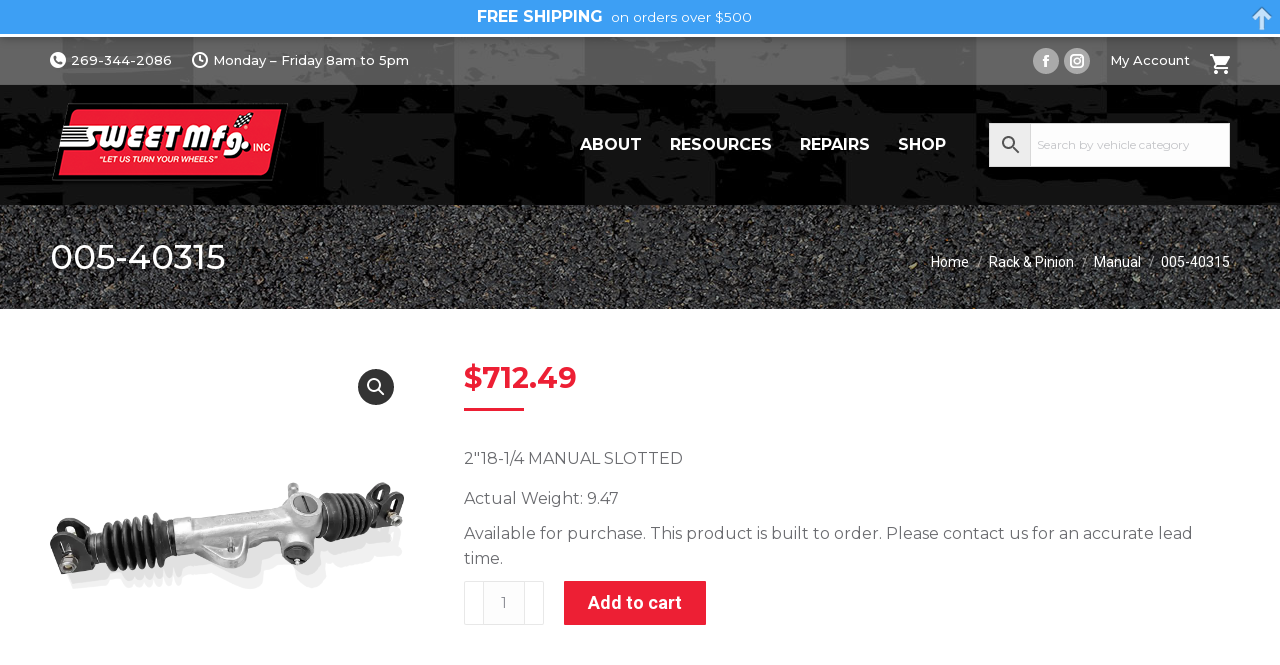

--- FILE ---
content_type: text/html; charset=UTF-8
request_url: https://sweetmanufacturing.com/product/005-40315/
body_size: 18168
content:
<!DOCTYPE html>
<!--[if !(IE 6) | !(IE 7) | !(IE 8)  ]><!-->
<html lang="en-US" class="no-js">
<!--<![endif]-->
<head>
	<meta charset="UTF-8" />
				<meta name="viewport" content="width=device-width, initial-scale=1, maximum-scale=1, user-scalable=0"/>
			<meta name="theme-color" content="#ed1f34"/>	<link rel="profile" href="https://gmpg.org/xfn/11" />
	<meta name='robots' content='index, follow, max-image-preview:large, max-snippet:-1, max-video-preview:-1' />

<!-- Google Tag Manager for WordPress by gtm4wp.com -->
<script data-cfasync="false" data-pagespeed-no-defer>
	var gtm4wp_datalayer_name = "dataLayer";
	var dataLayer = dataLayer || [];
	const gtm4wp_use_sku_instead = false;
	const gtm4wp_currency = 'USD';
	const gtm4wp_product_per_impression = 10;
	const gtm4wp_clear_ecommerce = false;
	const gtm4wp_datalayer_max_timeout = 2000;
</script>
<!-- End Google Tag Manager for WordPress by gtm4wp.com -->
	<!-- This site is optimized with the Yoast SEO plugin v26.2 - https://yoast.com/wordpress/plugins/seo/ -->
	<title>005-40315 | Sweet Manufacturing</title>
	<meta name="description" content="Shop for 005-40315 from Sweet Manufacturing. Our durable, high-quality racing parts are built with experience and proven by performance." />
	<link rel="canonical" href="https://sweetmanufacturing.com/product/005-40315/" />
	<meta property="og:locale" content="en_US" />
	<meta property="og:type" content="article" />
	<meta property="og:title" content="005-40315 | Sweet Manufacturing" />
	<meta property="og:description" content="Shop for 005-40315 from Sweet Manufacturing. Our durable, high-quality racing parts are built with experience and proven by performance." />
	<meta property="og:url" content="https://sweetmanufacturing.com/product/005-40315/" />
	<meta property="og:site_name" content="Sweet Manufacturing" />
	<meta property="article:publisher" content="https://www.facebook.com/profile.php?id=100063484603222" />
	<meta property="article:modified_time" content="2026-01-07T17:08:57+00:00" />
	<meta property="og:image" content="https://sweetmanufacturing.com/wp-content/uploads/2023/08/005-80315-3-scaled.webp" />
	<meta property="og:image:width" content="2560" />
	<meta property="og:image:height" content="2560" />
	<meta property="og:image:type" content="image/webp" />
	<meta name="twitter:card" content="summary_large_image" />
	<meta name="twitter:label1" content="Est. reading time" />
	<meta name="twitter:data1" content="1 minute" />
	<script type="application/ld+json" class="yoast-schema-graph">{"@context":"https://schema.org","@graph":[{"@type":["WebPage","ItemPage"],"@id":"https://sweetmanufacturing.com/product/005-40315/","url":"https://sweetmanufacturing.com/product/005-40315/","name":"005-40315 | Sweet Manufacturing","isPartOf":{"@id":"https://sweetmanufacturing.com/#website"},"primaryImageOfPage":{"@id":"https://sweetmanufacturing.com/product/005-40315/#primaryimage"},"image":{"@id":"https://sweetmanufacturing.com/product/005-40315/#primaryimage"},"thumbnailUrl":"https://sweetmanufacturing.com/wp-content/uploads/2023/08/005-80315-3-scaled.webp","datePublished":"2023-08-23T19:55:00+00:00","dateModified":"2026-01-07T17:08:57+00:00","description":"Shop for 005-40315 from Sweet Manufacturing. Our durable, high-quality racing parts are built with experience and proven by performance.","breadcrumb":{"@id":"https://sweetmanufacturing.com/product/005-40315/#breadcrumb"},"inLanguage":"en-US","potentialAction":[{"@type":"ReadAction","target":["https://sweetmanufacturing.com/product/005-40315/"]}]},{"@type":"ImageObject","inLanguage":"en-US","@id":"https://sweetmanufacturing.com/product/005-40315/#primaryimage","url":"https://sweetmanufacturing.com/wp-content/uploads/2023/08/005-80315-3-scaled.webp","contentUrl":"https://sweetmanufacturing.com/wp-content/uploads/2023/08/005-80315-3-scaled.webp","width":2560,"height":2560},{"@type":"BreadcrumbList","@id":"https://sweetmanufacturing.com/product/005-40315/#breadcrumb","itemListElement":[{"@type":"ListItem","position":1,"name":"Home","item":"https://sweetmanufacturing.com/"},{"@type":"ListItem","position":2,"name":"Shop","item":"https://sweetmanufacturing.com/shop/"},{"@type":"ListItem","position":3,"name":"005-40315"}]},{"@type":"WebSite","@id":"https://sweetmanufacturing.com/#website","url":"https://sweetmanufacturing.com/","name":"Sweet Manufacturing Inc.","description":"Racing parts service and supply.","publisher":{"@id":"https://sweetmanufacturing.com/#organization"},"potentialAction":[{"@type":"SearchAction","target":{"@type":"EntryPoint","urlTemplate":"https://sweetmanufacturing.com/?s={search_term_string}"},"query-input":{"@type":"PropertyValueSpecification","valueRequired":true,"valueName":"search_term_string"}}],"inLanguage":"en-US"},{"@type":"Organization","@id":"https://sweetmanufacturing.com/#organization","name":"Sweet Manufacturing Inc.","url":"https://sweetmanufacturing.com/","logo":{"@type":"ImageObject","inLanguage":"en-US","@id":"https://sweetmanufacturing.com/#/schema/logo/image/","url":"https://sweetmanufacturing.com/wp-content/uploads/2023/08/Sweet-logo-2023.webp","contentUrl":"https://sweetmanufacturing.com/wp-content/uploads/2023/08/Sweet-logo-2023.webp","width":1000,"height":1000,"caption":"Sweet Manufacturing Inc."},"image":{"@id":"https://sweetmanufacturing.com/#/schema/logo/image/"},"sameAs":["https://www.facebook.com/profile.php?id=100063484603222"]}]}</script>
	<!-- / Yoast SEO plugin. -->


<link rel='dns-prefetch' href='//cdn1.ebizcharge.net' />
<link rel='dns-prefetch' href='//www.googletagmanager.com' />
<link rel='dns-prefetch' href='//fonts.googleapis.com' />
<link rel="alternate" type="application/rss+xml" title="Sweet Manufacturing &raquo; Feed" href="https://sweetmanufacturing.com/feed/" />
<link rel="alternate" type="application/rss+xml" title="Sweet Manufacturing &raquo; Comments Feed" href="https://sweetmanufacturing.com/comments/feed/" />
<link rel="alternate" title="oEmbed (JSON)" type="application/json+oembed" href="https://sweetmanufacturing.com/wp-json/oembed/1.0/embed?url=https%3A%2F%2Fsweetmanufacturing.com%2Fproduct%2F005-40315%2F" />
<link rel="alternate" title="oEmbed (XML)" type="text/xml+oembed" href="https://sweetmanufacturing.com/wp-json/oembed/1.0/embed?url=https%3A%2F%2Fsweetmanufacturing.com%2Fproduct%2F005-40315%2F&#038;format=xml" />
<style id='wp-img-auto-sizes-contain-inline-css'>
img:is([sizes=auto i],[sizes^="auto," i]){contain-intrinsic-size:3000px 1500px}
/*# sourceURL=wp-img-auto-sizes-contain-inline-css */
</style>
<link rel='stylesheet' id='formidable-css' href='https://sweetmanufacturing.com/wp-content/plugins/formidable/css/formidableforms.css?ver=10301214' media='all' />
<style id='wp-emoji-styles-inline-css'>

	img.wp-smiley, img.emoji {
		display: inline !important;
		border: none !important;
		box-shadow: none !important;
		height: 1em !important;
		width: 1em !important;
		margin: 0 0.07em !important;
		vertical-align: -0.1em !important;
		background: none !important;
		padding: 0 !important;
	}
/*# sourceURL=wp-emoji-styles-inline-css */
</style>
<style id='classic-theme-styles-inline-css'>
/*! This file is auto-generated */
.wp-block-button__link{color:#fff;background-color:#32373c;border-radius:9999px;box-shadow:none;text-decoration:none;padding:calc(.667em + 2px) calc(1.333em + 2px);font-size:1.125em}.wp-block-file__button{background:#32373c;color:#fff;text-decoration:none}
/*# sourceURL=/wp-includes/css/classic-themes.min.css */
</style>
<link rel='stylesheet' id='wp-components-css' href='https://sweetmanufacturing.com/wp-includes/css/dist/components/style.min.css?ver=6.9' media='all' />
<link rel='stylesheet' id='wp-preferences-css' href='https://sweetmanufacturing.com/wp-includes/css/dist/preferences/style.min.css?ver=6.9' media='all' />
<link rel='stylesheet' id='wp-block-editor-css' href='https://sweetmanufacturing.com/wp-includes/css/dist/block-editor/style.min.css?ver=6.9' media='all' />
<link rel='stylesheet' id='popup-maker-block-library-style-css' href='https://sweetmanufacturing.com/wp-content/plugins/popup-maker/dist/packages/block-library-style.css?ver=dbea705cfafe089d65f1' media='all' />
<link rel='stylesheet' id='photoswipe-css' href='https://sweetmanufacturing.com/wp-content/plugins/woocommerce/assets/css/photoswipe/photoswipe.min.css?ver=10.3.7' media='all' />
<link rel='stylesheet' id='photoswipe-default-skin-css' href='https://sweetmanufacturing.com/wp-content/plugins/woocommerce/assets/css/photoswipe/default-skin/default-skin.min.css?ver=10.3.7' media='all' />
<style id='woocommerce-inline-inline-css'>
.woocommerce form .form-row .required { visibility: visible; }
/*# sourceURL=woocommerce-inline-inline-css */
</style>
<link rel='stylesheet' id='aws-style-css' href='https://sweetmanufacturing.com/wp-content/plugins/advanced-woo-search/assets/css/common.min.css?ver=3.47' media='all' />
<link rel='stylesheet' id='ebiz_css-css' href='https://sweetmanufacturing.com/wp-content/plugins/woocommerce-ebizcharge-gateway/assets/css/ebizcharge.css?ver=6.9' media='all' />
<link rel='stylesheet' id='jquery-ui-css-css' href='https://sweetmanufacturing.com/wp-content/plugins/woocommerce-ebizcharge-gateway/assets/css/jquery-ui.css?ver=6.9' media='all' />
<link rel='stylesheet' id='recurring_css-css' href='https://sweetmanufacturing.com/wp-content/plugins/woocommerce-ebizcharge-gateway/assets/css/recurring.css?ver=6.9' media='all' />
<link rel='stylesheet' id='megamenu-css' href='https://sweetmanufacturing.com/wp-content/uploads/maxmegamenu/style.css?ver=f0900a' media='all' />
<link rel='stylesheet' id='dashicons-css' href='https://sweetmanufacturing.com/wp-includes/css/dashicons.min.css?ver=6.9' media='all' />
<link rel='stylesheet' id='brands-styles-css' href='https://sweetmanufacturing.com/wp-content/plugins/woocommerce/assets/css/brands.css?ver=10.3.7' media='all' />
<link rel='stylesheet' id='the7-font-css' href='https://sweetmanufacturing.com/wp-content/themes/dt-the7/fonts/icomoon-the7-font/icomoon-the7-font.min.css?ver=12.10.0.1' media='all' />
<link rel='stylesheet' id='the7-Defaults-css' href='https://sweetmanufacturing.com/wp-content/uploads/smile_fonts/Defaults/Defaults.css?ver=6.9' media='all' />
<link rel='stylesheet' id='dt-web-fonts-css' href='https://fonts.googleapis.com/css?family=Montserrat:400,500,600,700,700italic%7CRoboto:400,500,600,700%7COpen+Sans:400,600,700' media='all' />
<link rel='stylesheet' id='dt-main-css' href='https://sweetmanufacturing.com/wp-content/themes/dt-the7/css/main.min.css?ver=12.10.0.1' media='all' />
<link rel='stylesheet' id='the7-custom-scrollbar-css' href='https://sweetmanufacturing.com/wp-content/themes/dt-the7/lib/custom-scrollbar/custom-scrollbar.min.css?ver=12.10.0.1' media='all' />
<link rel='stylesheet' id='the7-wpbakery-css' href='https://sweetmanufacturing.com/wp-content/themes/dt-the7/css/wpbakery.min.css?ver=12.10.0.1' media='all' />
<link rel='stylesheet' id='the7-core-css' href='https://sweetmanufacturing.com/wp-content/plugins/dt-the7-core/assets/css/post-type.min.css?ver=2.7.12' media='all' />
<link rel='stylesheet' id='the7-css-vars-css' href='https://sweetmanufacturing.com/wp-content/uploads/the7-css/css-vars.css?ver=3f94ddde8642' media='all' />
<link rel='stylesheet' id='dt-custom-css' href='https://sweetmanufacturing.com/wp-content/uploads/the7-css/custom.css?ver=3f94ddde8642' media='all' />
<link rel='stylesheet' id='wc-dt-custom-css' href='https://sweetmanufacturing.com/wp-content/uploads/the7-css/compatibility/wc-dt-custom.css?ver=3f94ddde8642' media='all' />
<link rel='stylesheet' id='dt-media-css' href='https://sweetmanufacturing.com/wp-content/uploads/the7-css/media.css?ver=3f94ddde8642' media='all' />
<link rel='stylesheet' id='the7-mega-menu-css' href='https://sweetmanufacturing.com/wp-content/uploads/the7-css/mega-menu.css?ver=3f94ddde8642' media='all' />
<link rel='stylesheet' id='the7-elements-albums-portfolio-css' href='https://sweetmanufacturing.com/wp-content/uploads/the7-css/the7-elements-albums-portfolio.css?ver=3f94ddde8642' media='all' />
<link rel='stylesheet' id='the7-elements-css' href='https://sweetmanufacturing.com/wp-content/uploads/the7-css/post-type-dynamic.css?ver=3f94ddde8642' media='all' />
<link rel='stylesheet' id='style-css' href='https://sweetmanufacturing.com/wp-content/themes/dt-the7-child/style.css?ver=12.10.0.1' media='all' />
<script src="https://sweetmanufacturing.com/wp-includes/js/jquery/jquery.min.js?ver=3.7.1" id="jquery-core-js"></script>
<script src="https://sweetmanufacturing.com/wp-includes/js/jquery/jquery-migrate.min.js?ver=3.4.1" id="jquery-migrate-js"></script>
<script src="https://sweetmanufacturing.com/wp-includes/js/dist/hooks.min.js?ver=dd5603f07f9220ed27f1" id="wp-hooks-js"></script>
<script id="say-what-js-js-extra">
var say_what_data = {"replacements":[]};
//# sourceURL=say-what-js-js-extra
</script>
<script src="https://sweetmanufacturing.com/wp-content/plugins/say-what/assets/build/frontend.js?ver=fd31684c45e4d85aeb4e" id="say-what-js-js"></script>
<script src="https://sweetmanufacturing.com/wp-content/plugins/woocommerce/assets/js/zoom/jquery.zoom.min.js?ver=1.7.21-wc.10.3.7" id="wc-zoom-js" defer data-wp-strategy="defer"></script>
<script src="https://sweetmanufacturing.com/wp-content/plugins/woocommerce/assets/js/flexslider/jquery.flexslider.min.js?ver=2.7.2-wc.10.3.7" id="wc-flexslider-js" defer data-wp-strategy="defer"></script>
<script src="https://sweetmanufacturing.com/wp-content/plugins/woocommerce/assets/js/photoswipe/photoswipe.min.js?ver=4.1.1-wc.10.3.7" id="wc-photoswipe-js" defer data-wp-strategy="defer"></script>
<script src="https://sweetmanufacturing.com/wp-content/plugins/woocommerce/assets/js/photoswipe/photoswipe-ui-default.min.js?ver=4.1.1-wc.10.3.7" id="wc-photoswipe-ui-default-js" defer data-wp-strategy="defer"></script>
<script id="wc-single-product-js-extra">
var wc_single_product_params = {"i18n_required_rating_text":"Please select a rating","i18n_rating_options":["1 of 5 stars","2 of 5 stars","3 of 5 stars","4 of 5 stars","5 of 5 stars"],"i18n_product_gallery_trigger_text":"View full-screen image gallery","review_rating_required":"yes","flexslider":{"rtl":false,"animation":"slide","smoothHeight":true,"directionNav":false,"controlNav":"thumbnails","slideshow":false,"animationSpeed":500,"animationLoop":false,"allowOneSlide":false},"zoom_enabled":"1","zoom_options":[],"photoswipe_enabled":"1","photoswipe_options":{"shareEl":false,"closeOnScroll":false,"history":false,"hideAnimationDuration":0,"showAnimationDuration":0},"flexslider_enabled":"1"};
//# sourceURL=wc-single-product-js-extra
</script>
<script src="https://sweetmanufacturing.com/wp-content/plugins/woocommerce/assets/js/frontend/single-product.min.js?ver=10.3.7" id="wc-single-product-js" defer data-wp-strategy="defer"></script>
<script src="https://sweetmanufacturing.com/wp-content/plugins/woocommerce/assets/js/jquery-blockui/jquery.blockUI.min.js?ver=2.7.0-wc.10.3.7" id="wc-jquery-blockui-js" defer data-wp-strategy="defer"></script>
<script src="https://sweetmanufacturing.com/wp-content/plugins/woocommerce/assets/js/js-cookie/js.cookie.min.js?ver=2.1.4-wc.10.3.7" id="wc-js-cookie-js" defer data-wp-strategy="defer"></script>
<script id="woocommerce-js-extra">
var woocommerce_params = {"ajax_url":"/wp-admin/admin-ajax.php","wc_ajax_url":"/?wc-ajax=%%endpoint%%","i18n_password_show":"Show password","i18n_password_hide":"Hide password"};
//# sourceURL=woocommerce-js-extra
</script>
<script src="https://sweetmanufacturing.com/wp-content/plugins/woocommerce/assets/js/frontend/woocommerce.min.js?ver=10.3.7" id="woocommerce-js" defer data-wp-strategy="defer"></script>
<script src="https://cdn1.ebizcharge.net/Scripts/EBiz3DSecure/EBiz3DSecure.js?ver=2" id="3DS-main-js"></script>
<script src="https://sweetmanufacturing.com/wp-content/plugins/woocommerce-ebizcharge-gateway/assets/js/jquery.validate.min.js?ver=1" id="form-validation-js-js"></script>
<script src="https://sweetmanufacturing.com/wp-content/plugins/woocommerce-ebizcharge-gateway/assets/js/validate_form.js?ver=1" id="validate_form-js"></script>
<script id="edit_billing_details-js-extra">
var ajax_object = {"ajax_url":"https://sweetmanufacturing.com/wp-admin/admin-ajax.php"};
//# sourceURL=edit_billing_details-js-extra
</script>
<script src="https://sweetmanufacturing.com/wp-content/plugins/woocommerce-ebizcharge-gateway/assets/js/edit_billing_details.js?ver=2" id="edit_billing_details-js"></script>
<script src="https://sweetmanufacturing.com/wp-content/plugins/woocommerce-ebizcharge-gateway/assets/js/check_cvv.js?ver=1" id="check_cvv-js"></script>
<script src="https://sweetmanufacturing.com/wp-content/plugins/woocommerce-ebizcharge-gateway/assets/js/recurring.js?ver=1" id="recurring_js-js"></script>
<script id="dt-above-fold-js-extra">
var dtLocal = {"themeUrl":"https://sweetmanufacturing.com/wp-content/themes/dt-the7","passText":"To view this protected post, enter the password below:","moreButtonText":{"loading":"Loading...","loadMore":"Load more"},"postID":"18796","ajaxurl":"https://sweetmanufacturing.com/wp-admin/admin-ajax.php","REST":{"baseUrl":"https://sweetmanufacturing.com/wp-json/the7/v1","endpoints":{"sendMail":"/send-mail"}},"contactMessages":{"required":"One or more fields have an error. Please check and try again.","terms":"Please accept the privacy policy.","fillTheCaptchaError":"Please, fill the captcha."},"captchaSiteKey":"","ajaxNonce":"836f29160c","pageData":"","themeSettings":{"smoothScroll":"off","lazyLoading":false,"desktopHeader":{"height":120},"ToggleCaptionEnabled":"disabled","ToggleCaption":"Navigation","floatingHeader":{"showAfter":94,"showMenu":true,"height":120,"logo":{"showLogo":true,"html":"\u003Cimg class=\" preload-me\" src=\"https://sweetmanufacturing.com/wp-content/uploads/2022/08/sweet-logo-sm.png\" srcset=\"https://sweetmanufacturing.com/wp-content/uploads/2022/08/sweet-logo-sm.png 244w, https://sweetmanufacturing.com/wp-content/uploads/2022/08/sweet-logo.png 341w\" width=\"244\" height=\"85\"   sizes=\"244px\" alt=\"Sweet Manufacturing\" /\u003E","url":"https://sweetmanufacturing.com/"}},"topLine":{"floatingTopLine":{"logo":{"showLogo":false,"html":""}}},"mobileHeader":{"firstSwitchPoint":1020,"secondSwitchPoint":778,"firstSwitchPointHeight":60,"secondSwitchPointHeight":60,"mobileToggleCaptionEnabled":"disabled","mobileToggleCaption":"Menu"},"stickyMobileHeaderFirstSwitch":{"logo":{"html":"\u003Cimg class=\" preload-me\" src=\"https://sweetmanufacturing.com/wp-content/uploads/2022/08/sweet-logo-sm.png\" srcset=\"https://sweetmanufacturing.com/wp-content/uploads/2022/08/sweet-logo-sm.png 244w, https://sweetmanufacturing.com/wp-content/uploads/2022/08/sweet-logo.png 341w\" width=\"244\" height=\"85\"   sizes=\"244px\" alt=\"Sweet Manufacturing\" /\u003E"}},"stickyMobileHeaderSecondSwitch":{"logo":{"html":"\u003Cimg class=\" preload-me\" src=\"https://sweetmanufacturing.com/wp-content/uploads/2022/08/sweet-logo-sm.png\" srcset=\"https://sweetmanufacturing.com/wp-content/uploads/2022/08/sweet-logo-sm.png 244w, https://sweetmanufacturing.com/wp-content/uploads/2022/08/sweet-logo.png 341w\" width=\"244\" height=\"85\"   sizes=\"244px\" alt=\"Sweet Manufacturing\" /\u003E"}},"sidebar":{"switchPoint":992},"boxedWidth":"1280px"},"VCMobileScreenWidth":"768","wcCartFragmentHash":"c0be55355fb1286a8157021be88df0f5"};
var dtShare = {"shareButtonText":{"facebook":"Share on Facebook","twitter":"Share on X","pinterest":"Pin it","linkedin":"Share on Linkedin","whatsapp":"Share on Whatsapp"},"overlayOpacity":"85"};
//# sourceURL=dt-above-fold-js-extra
</script>
<script src="https://sweetmanufacturing.com/wp-content/themes/dt-the7/js/above-the-fold.min.js?ver=12.10.0.1" id="dt-above-fold-js"></script>
<script src="https://sweetmanufacturing.com/wp-content/themes/dt-the7/js/compatibility/woocommerce/woocommerce.min.js?ver=12.10.0.1" id="dt-woocommerce-js"></script>

<!-- Google tag (gtag.js) snippet added by Site Kit -->
<!-- Google Analytics snippet added by Site Kit -->
<script src="https://www.googletagmanager.com/gtag/js?id=GT-WPTS8TH" id="google_gtagjs-js" async></script>
<script id="google_gtagjs-js-after">
window.dataLayer = window.dataLayer || [];function gtag(){dataLayer.push(arguments);}
gtag("set","linker",{"domains":["sweetmanufacturing.com"]});
gtag("js", new Date());
gtag("set", "developer_id.dZTNiMT", true);
gtag("config", "GT-WPTS8TH");
//# sourceURL=google_gtagjs-js-after
</script>
<script></script><link rel="https://api.w.org/" href="https://sweetmanufacturing.com/wp-json/" /><link rel="alternate" title="JSON" type="application/json" href="https://sweetmanufacturing.com/wp-json/wp/v2/product/18796" /><link rel="EditURI" type="application/rsd+xml" title="RSD" href="https://sweetmanufacturing.com/xmlrpc.php?rsd" />
<meta name="generator" content="WordPress 6.9" />
<meta name="generator" content="WooCommerce 10.3.7" />
<link rel='shortlink' href='https://sweetmanufacturing.com/?p=18796' />
	<link rel="preconnect" href="https://fonts.googleapis.com">
	<link rel="preconnect" href="https://fonts.gstatic.com">
	<link href='https://fonts.googleapis.com/css2?display=swap&family=Open+Sans&family=Nunito+Sans' rel='stylesheet'><meta name="generator" content="Site Kit by Google 1.164.0" /><script>document.documentElement.className += " js";</script>

<!-- Google Tag Manager for WordPress by gtm4wp.com -->
<!-- GTM Container placement set to automatic -->
<script data-cfasync="false" data-pagespeed-no-defer>
	var dataLayer_content = {"pagePostType":"product","pagePostType2":"single-product","pagePostAuthor":"SMAdmin","productRatingCounts":[],"productAverageRating":0,"productReviewCount":0,"productType":"simple","productIsVariable":0};
	dataLayer.push( dataLayer_content );
</script>
<script data-cfasync="false" data-pagespeed-no-defer>
(function(w,d,s,l,i){w[l]=w[l]||[];w[l].push({'gtm.start':
new Date().getTime(),event:'gtm.js'});var f=d.getElementsByTagName(s)[0],
j=d.createElement(s),dl=l!='dataLayer'?'&l='+l:'';j.async=true;j.src=
'//www.googletagmanager.com/gtm.js?id='+i+dl;f.parentNode.insertBefore(j,f);
})(window,document,'script','dataLayer','GTM-W5X8H42D');
</script>
<!-- End Google Tag Manager for WordPress by gtm4wp.com -->	<noscript><style>.woocommerce-product-gallery{ opacity: 1 !important; }</style></noscript>
	<meta name="generator" content="Powered by WPBakery Page Builder - drag and drop page builder for WordPress."/>
<meta name="generator" content="Powered by Slider Revolution 6.7.38 - responsive, Mobile-Friendly Slider Plugin for WordPress with comfortable drag and drop interface." />
<link rel="icon" href="https://sweetmanufacturing.com/wp-content/uploads/2022/08/favicon-2.jpg" type="image/jpeg" sizes="16x16"/><link rel="icon" href="https://sweetmanufacturing.com/wp-content/uploads/2022/08/favicon-lg-2.jpg" type="image/jpeg" sizes="32x32"/><script>function setREVStartSize(e){
			//window.requestAnimationFrame(function() {
				window.RSIW = window.RSIW===undefined ? window.innerWidth : window.RSIW;
				window.RSIH = window.RSIH===undefined ? window.innerHeight : window.RSIH;
				try {
					var pw = document.getElementById(e.c).parentNode.offsetWidth,
						newh;
					pw = pw===0 || isNaN(pw) || (e.l=="fullwidth" || e.layout=="fullwidth") ? window.RSIW : pw;
					e.tabw = e.tabw===undefined ? 0 : parseInt(e.tabw);
					e.thumbw = e.thumbw===undefined ? 0 : parseInt(e.thumbw);
					e.tabh = e.tabh===undefined ? 0 : parseInt(e.tabh);
					e.thumbh = e.thumbh===undefined ? 0 : parseInt(e.thumbh);
					e.tabhide = e.tabhide===undefined ? 0 : parseInt(e.tabhide);
					e.thumbhide = e.thumbhide===undefined ? 0 : parseInt(e.thumbhide);
					e.mh = e.mh===undefined || e.mh=="" || e.mh==="auto" ? 0 : parseInt(e.mh,0);
					if(e.layout==="fullscreen" || e.l==="fullscreen")
						newh = Math.max(e.mh,window.RSIH);
					else{
						e.gw = Array.isArray(e.gw) ? e.gw : [e.gw];
						for (var i in e.rl) if (e.gw[i]===undefined || e.gw[i]===0) e.gw[i] = e.gw[i-1];
						e.gh = e.el===undefined || e.el==="" || (Array.isArray(e.el) && e.el.length==0)? e.gh : e.el;
						e.gh = Array.isArray(e.gh) ? e.gh : [e.gh];
						for (var i in e.rl) if (e.gh[i]===undefined || e.gh[i]===0) e.gh[i] = e.gh[i-1];
											
						var nl = new Array(e.rl.length),
							ix = 0,
							sl;
						e.tabw = e.tabhide>=pw ? 0 : e.tabw;
						e.thumbw = e.thumbhide>=pw ? 0 : e.thumbw;
						e.tabh = e.tabhide>=pw ? 0 : e.tabh;
						e.thumbh = e.thumbhide>=pw ? 0 : e.thumbh;
						for (var i in e.rl) nl[i] = e.rl[i]<window.RSIW ? 0 : e.rl[i];
						sl = nl[0];
						for (var i in nl) if (sl>nl[i] && nl[i]>0) { sl = nl[i]; ix=i;}
						var m = pw>(e.gw[ix]+e.tabw+e.thumbw) ? 1 : (pw-(e.tabw+e.thumbw)) / (e.gw[ix]);
						newh =  (e.gh[ix] * m) + (e.tabh + e.thumbh);
					}
					var el = document.getElementById(e.c);
					if (el!==null && el) el.style.height = newh+"px";
					el = document.getElementById(e.c+"_wrapper");
					if (el!==null && el) {
						el.style.height = newh+"px";
						el.style.display = "block";
					}
				} catch(e){
					console.log("Failure at Presize of Slider:" + e)
				}
			//});
		  };</script>
		<style id="wp-custom-css">
			.footer .widget-title:after{
	padding-bottom: 5px;
}
.footer .widget-title:after{
	content:"";
	display: block;
	border-bottom: thin solid white;
	width: 60%;
}
input[type=search]:not(.elementor-field) { width: 200px;}
.menu-text, .subtitle-text {
    display: block;
    color: white;
}
.woocommerce-Reviews .woocommerce-noreviews {
    color: #000;
    font-size: 16px;
}
.product:not(.elementor) .woocommerce-tabs #comments > h2, .the7-elementor-widget .woocommerce-tabs #comments > h2, .woocommerce-Reviews #comments > h2, .woocommerce-Reviews #reply-title {
    color: #000;
    font-size: 16px;
}
#presscore-custom-menu-two-4 {
	margin-top: 45px;
}
.weight {
	margin-top: -15px;
	margin-bottom: 10px;
}
.top-bar, .top-bar a:not(.wpml-ls-link):not(.wpml-ls-item-toggle), .top-bar .mini-nav .customSelect, .top-bar .mini-nav a:hover, .header-bottom-bar a {
    color: #ffffff;
    text-decoration: none;
}
/* hide Woocommerce default price in favor of customer-specific pricing
.woocommerce div.product div.summary > .price {
    position: relative;
    padding-bottom: 15px;
    margin-bottom: 35px;
    display: none;
}*/
.woocommerce-checkout .select, .woocommerce-checkout textarea, .woocommerce-checkout input[type="url"], .woocommerce-checkout input[type="tel"], .woocommerce-checkout input[type="text"], .woocommerce-checkout input[type="date"], .woocommerce-checkout input[type="email"], .woocommerce-checkout input[type="number"], .woocommerce-checkout input[type="search"], .woocommerce-checkout input[type="password"] {
    border-color:#333333 !important;
}
.with_frm_style .frm_radio label, .with_frm_style .frm_checkbox label {
    font-size: 16px;
    font-size: var(--check-font-size);
    color: #444444;
    color: var(--check-label-color);
    font-weight: normal;
    font-weight: var(--check-weight);
    line-height: 1.5;
}
.light-preset-color.masthead:not(#phantom):not(.sticky-on):not(.sticky-mobile-on):not(.sticky-top-line-on) .mini-widgets .text-area *{
    color: #000;
}
.backorder_notification{
    display: none;
}
.backorder_notification_custom{
    display: block;
    margin-bottom:0px;
}
/* hide sort filter on product pages }*/
.switcher-wrap .woocommerce-ordering {
    -ms-flex: 1 1 auto;
    flex: 1 1 auto;
    display: none;
}
.fancy-date a {
    pointer-events: none;
}
/*Hide Discounted Pricing*/
.reset_variations, .reset_variations:hover, .variations label, .entry-summary .product_meta > span, .dhvc-woocommerce-page .product_meta > span, .entry-summary .product_meta > span a, .dhvc-woocommerce-page .product_meta > span a, .the7-elementor-widget .product_meta > span, .the7-elementor-widget .product_meta > span a, .product_list_widget del, .product_list_widget del .amount, .product_list_widget del .amount *, .woocom-list-content .price del, .woocom-list-content del, .woocom-list-content del .amount, .woocom-list-content del .amount *, .woocommerce-review-link, .woocommerce-review-link *, .woocommerce-review-link:hover, .widget_price_filter .price_slider_amount, .shop_table .variation *, .product:not(.elementor) .woocommerce-tabs li > a, .the7-elementor-widget .woocommerce-tabs li > a, .the7-elementor-widget .woocommerce-tabs .dt-tab-accordion-title, .product .summary.entry-summary .price del, .woocommerce-variation-price .price del, .woocommerce-result-count, .widget_layered_nav li > small, .stars a {
    color: var(--the7-secondary-text-color);
	display: none!important;
}
#product_total_price {
    margin-bottom: 20px;
    display: none;
}
/*hide cart dropdown in top nav*/

.masthead .shopping-cart-inner, .dt-mobile-header .shopping-cart-inner, .masthead .shopping-cart-inner *, .dt-mobile-header .shopping-cart-inner *, .masthead .shopping-cart-inner a:not(.button):not(.remove), .dt-mobile-header .shopping-cart-inner a:not(.button):not(.remove), .masthead .shopping-cart-inner .amount, .dt-mobile-header .shopping-cart-inner .amount {
    color: #000000 !important;
    display: none;
}
.ultimateButton {
	background-color:#ed1d34;
	border-radius:8px;
	font-weight: bold;
	display:inline-block;
	cursor:pointer;
	color:#ffffff;
	font-size:17px;
	padding:16px 31px;
	text-decoration:none;
}
.ultimateButton:hover {
	background-color:#000000;
}
.post-template-default  h3{
    font-size:20px!important;
}		</style>
			<style id="egf-frontend-styles" type="text/css">
		p {} h1 {} h2 {} h3 {font-family: 'Open Sans', sans-serif;font-style: normal;font-weight: 400;} h4 {font-family: 'Nunito Sans', sans-serif;font-style: normal;font-weight: 400;} h5 {} h6 {} 	</style>
	<noscript><style> .wpb_animate_when_almost_visible { opacity: 1; }</style></noscript><style type="text/css">/** Mega Menu CSS: fs **/</style>
<!-- Google tag (gtag.js) -->
<script async src="https://www.googletagmanager.com/gtag/js?id=AW-16687960946"></script>
<script>
  window.dataLayer = window.dataLayer || [];
  function gtag(){dataLayer.push(arguments);}
  gtag('js', new Date());

  gtag('config', 'AW-16687960946');
</script><style id='the7-custom-inline-css' type='text/css'>
.sub-nav .menu-item i.fa,
.sub-nav .menu-item i.fas,
.sub-nav .menu-item i.far,
.sub-nav .menu-item i.fab {
	text-align: center;
	width: 1.25em;
}
</style>
<link rel='stylesheet' id='wc-blocks-style-css' href='https://sweetmanufacturing.com/wp-content/plugins/woocommerce/assets/client/blocks/wc-blocks.css?ver=wc-10.3.7' media='all' />
<style id='global-styles-inline-css'>
:root{--wp--preset--aspect-ratio--square: 1;--wp--preset--aspect-ratio--4-3: 4/3;--wp--preset--aspect-ratio--3-4: 3/4;--wp--preset--aspect-ratio--3-2: 3/2;--wp--preset--aspect-ratio--2-3: 2/3;--wp--preset--aspect-ratio--16-9: 16/9;--wp--preset--aspect-ratio--9-16: 9/16;--wp--preset--color--black: #000000;--wp--preset--color--cyan-bluish-gray: #abb8c3;--wp--preset--color--white: #FFF;--wp--preset--color--pale-pink: #f78da7;--wp--preset--color--vivid-red: #cf2e2e;--wp--preset--color--luminous-vivid-orange: #ff6900;--wp--preset--color--luminous-vivid-amber: #fcb900;--wp--preset--color--light-green-cyan: #7bdcb5;--wp--preset--color--vivid-green-cyan: #00d084;--wp--preset--color--pale-cyan-blue: #8ed1fc;--wp--preset--color--vivid-cyan-blue: #0693e3;--wp--preset--color--vivid-purple: #9b51e0;--wp--preset--color--accent: #ed1f34;--wp--preset--color--dark-gray: #111;--wp--preset--color--light-gray: #767676;--wp--preset--gradient--vivid-cyan-blue-to-vivid-purple: linear-gradient(135deg,rgb(6,147,227) 0%,rgb(155,81,224) 100%);--wp--preset--gradient--light-green-cyan-to-vivid-green-cyan: linear-gradient(135deg,rgb(122,220,180) 0%,rgb(0,208,130) 100%);--wp--preset--gradient--luminous-vivid-amber-to-luminous-vivid-orange: linear-gradient(135deg,rgb(252,185,0) 0%,rgb(255,105,0) 100%);--wp--preset--gradient--luminous-vivid-orange-to-vivid-red: linear-gradient(135deg,rgb(255,105,0) 0%,rgb(207,46,46) 100%);--wp--preset--gradient--very-light-gray-to-cyan-bluish-gray: linear-gradient(135deg,rgb(238,238,238) 0%,rgb(169,184,195) 100%);--wp--preset--gradient--cool-to-warm-spectrum: linear-gradient(135deg,rgb(74,234,220) 0%,rgb(151,120,209) 20%,rgb(207,42,186) 40%,rgb(238,44,130) 60%,rgb(251,105,98) 80%,rgb(254,248,76) 100%);--wp--preset--gradient--blush-light-purple: linear-gradient(135deg,rgb(255,206,236) 0%,rgb(152,150,240) 100%);--wp--preset--gradient--blush-bordeaux: linear-gradient(135deg,rgb(254,205,165) 0%,rgb(254,45,45) 50%,rgb(107,0,62) 100%);--wp--preset--gradient--luminous-dusk: linear-gradient(135deg,rgb(255,203,112) 0%,rgb(199,81,192) 50%,rgb(65,88,208) 100%);--wp--preset--gradient--pale-ocean: linear-gradient(135deg,rgb(255,245,203) 0%,rgb(182,227,212) 50%,rgb(51,167,181) 100%);--wp--preset--gradient--electric-grass: linear-gradient(135deg,rgb(202,248,128) 0%,rgb(113,206,126) 100%);--wp--preset--gradient--midnight: linear-gradient(135deg,rgb(2,3,129) 0%,rgb(40,116,252) 100%);--wp--preset--font-size--small: 13px;--wp--preset--font-size--medium: 20px;--wp--preset--font-size--large: 36px;--wp--preset--font-size--x-large: 42px;--wp--preset--spacing--20: 0.44rem;--wp--preset--spacing--30: 0.67rem;--wp--preset--spacing--40: 1rem;--wp--preset--spacing--50: 1.5rem;--wp--preset--spacing--60: 2.25rem;--wp--preset--spacing--70: 3.38rem;--wp--preset--spacing--80: 5.06rem;--wp--preset--shadow--natural: 6px 6px 9px rgba(0, 0, 0, 0.2);--wp--preset--shadow--deep: 12px 12px 50px rgba(0, 0, 0, 0.4);--wp--preset--shadow--sharp: 6px 6px 0px rgba(0, 0, 0, 0.2);--wp--preset--shadow--outlined: 6px 6px 0px -3px rgb(255, 255, 255), 6px 6px rgb(0, 0, 0);--wp--preset--shadow--crisp: 6px 6px 0px rgb(0, 0, 0);}:where(.is-layout-flex){gap: 0.5em;}:where(.is-layout-grid){gap: 0.5em;}body .is-layout-flex{display: flex;}.is-layout-flex{flex-wrap: wrap;align-items: center;}.is-layout-flex > :is(*, div){margin: 0;}body .is-layout-grid{display: grid;}.is-layout-grid > :is(*, div){margin: 0;}:where(.wp-block-columns.is-layout-flex){gap: 2em;}:where(.wp-block-columns.is-layout-grid){gap: 2em;}:where(.wp-block-post-template.is-layout-flex){gap: 1.25em;}:where(.wp-block-post-template.is-layout-grid){gap: 1.25em;}.has-black-color{color: var(--wp--preset--color--black) !important;}.has-cyan-bluish-gray-color{color: var(--wp--preset--color--cyan-bluish-gray) !important;}.has-white-color{color: var(--wp--preset--color--white) !important;}.has-pale-pink-color{color: var(--wp--preset--color--pale-pink) !important;}.has-vivid-red-color{color: var(--wp--preset--color--vivid-red) !important;}.has-luminous-vivid-orange-color{color: var(--wp--preset--color--luminous-vivid-orange) !important;}.has-luminous-vivid-amber-color{color: var(--wp--preset--color--luminous-vivid-amber) !important;}.has-light-green-cyan-color{color: var(--wp--preset--color--light-green-cyan) !important;}.has-vivid-green-cyan-color{color: var(--wp--preset--color--vivid-green-cyan) !important;}.has-pale-cyan-blue-color{color: var(--wp--preset--color--pale-cyan-blue) !important;}.has-vivid-cyan-blue-color{color: var(--wp--preset--color--vivid-cyan-blue) !important;}.has-vivid-purple-color{color: var(--wp--preset--color--vivid-purple) !important;}.has-black-background-color{background-color: var(--wp--preset--color--black) !important;}.has-cyan-bluish-gray-background-color{background-color: var(--wp--preset--color--cyan-bluish-gray) !important;}.has-white-background-color{background-color: var(--wp--preset--color--white) !important;}.has-pale-pink-background-color{background-color: var(--wp--preset--color--pale-pink) !important;}.has-vivid-red-background-color{background-color: var(--wp--preset--color--vivid-red) !important;}.has-luminous-vivid-orange-background-color{background-color: var(--wp--preset--color--luminous-vivid-orange) !important;}.has-luminous-vivid-amber-background-color{background-color: var(--wp--preset--color--luminous-vivid-amber) !important;}.has-light-green-cyan-background-color{background-color: var(--wp--preset--color--light-green-cyan) !important;}.has-vivid-green-cyan-background-color{background-color: var(--wp--preset--color--vivid-green-cyan) !important;}.has-pale-cyan-blue-background-color{background-color: var(--wp--preset--color--pale-cyan-blue) !important;}.has-vivid-cyan-blue-background-color{background-color: var(--wp--preset--color--vivid-cyan-blue) !important;}.has-vivid-purple-background-color{background-color: var(--wp--preset--color--vivid-purple) !important;}.has-black-border-color{border-color: var(--wp--preset--color--black) !important;}.has-cyan-bluish-gray-border-color{border-color: var(--wp--preset--color--cyan-bluish-gray) !important;}.has-white-border-color{border-color: var(--wp--preset--color--white) !important;}.has-pale-pink-border-color{border-color: var(--wp--preset--color--pale-pink) !important;}.has-vivid-red-border-color{border-color: var(--wp--preset--color--vivid-red) !important;}.has-luminous-vivid-orange-border-color{border-color: var(--wp--preset--color--luminous-vivid-orange) !important;}.has-luminous-vivid-amber-border-color{border-color: var(--wp--preset--color--luminous-vivid-amber) !important;}.has-light-green-cyan-border-color{border-color: var(--wp--preset--color--light-green-cyan) !important;}.has-vivid-green-cyan-border-color{border-color: var(--wp--preset--color--vivid-green-cyan) !important;}.has-pale-cyan-blue-border-color{border-color: var(--wp--preset--color--pale-cyan-blue) !important;}.has-vivid-cyan-blue-border-color{border-color: var(--wp--preset--color--vivid-cyan-blue) !important;}.has-vivid-purple-border-color{border-color: var(--wp--preset--color--vivid-purple) !important;}.has-vivid-cyan-blue-to-vivid-purple-gradient-background{background: var(--wp--preset--gradient--vivid-cyan-blue-to-vivid-purple) !important;}.has-light-green-cyan-to-vivid-green-cyan-gradient-background{background: var(--wp--preset--gradient--light-green-cyan-to-vivid-green-cyan) !important;}.has-luminous-vivid-amber-to-luminous-vivid-orange-gradient-background{background: var(--wp--preset--gradient--luminous-vivid-amber-to-luminous-vivid-orange) !important;}.has-luminous-vivid-orange-to-vivid-red-gradient-background{background: var(--wp--preset--gradient--luminous-vivid-orange-to-vivid-red) !important;}.has-very-light-gray-to-cyan-bluish-gray-gradient-background{background: var(--wp--preset--gradient--very-light-gray-to-cyan-bluish-gray) !important;}.has-cool-to-warm-spectrum-gradient-background{background: var(--wp--preset--gradient--cool-to-warm-spectrum) !important;}.has-blush-light-purple-gradient-background{background: var(--wp--preset--gradient--blush-light-purple) !important;}.has-blush-bordeaux-gradient-background{background: var(--wp--preset--gradient--blush-bordeaux) !important;}.has-luminous-dusk-gradient-background{background: var(--wp--preset--gradient--luminous-dusk) !important;}.has-pale-ocean-gradient-background{background: var(--wp--preset--gradient--pale-ocean) !important;}.has-electric-grass-gradient-background{background: var(--wp--preset--gradient--electric-grass) !important;}.has-midnight-gradient-background{background: var(--wp--preset--gradient--midnight) !important;}.has-small-font-size{font-size: var(--wp--preset--font-size--small) !important;}.has-medium-font-size{font-size: var(--wp--preset--font-size--medium) !important;}.has-large-font-size{font-size: var(--wp--preset--font-size--large) !important;}.has-x-large-font-size{font-size: var(--wp--preset--font-size--x-large) !important;}
/*# sourceURL=global-styles-inline-css */
</style>
<link rel='stylesheet' id='rs-plugin-settings-css' href='//sweetmanufacturing.com/wp-content/plugins/revslider/sr6/assets/css/rs6.css?ver=6.7.38' media='all' />
<style id='rs-plugin-settings-inline-css'>
#rs-demo-id {}
/*# sourceURL=rs-plugin-settings-inline-css */
</style>
</head>
<body id="the7-body" class="wp-singular product-template-default single single-product postid-18796 wp-embed-responsive wp-theme-dt-the7 wp-child-theme-dt-the7-child theme-dt-the7 the7-core-ver-2.7.12 woocommerce woocommerce-page woocommerce-no-js mega-menu-primary no-comments dt-responsive-on right-mobile-menu-close-icon ouside-menu-close-icon mobile-hamburger-close-bg-enable mobile-hamburger-close-bg-hover-enable  fade-medium-mobile-menu-close-icon fade-medium-menu-close-icon srcset-enabled btn-flat custom-btn-color custom-btn-hover-color phantom-sticky phantom-shadow-decoration phantom-main-logo-on floating-top-bar sticky-mobile-header top-header first-switch-logo-left first-switch-menu-right second-switch-logo-left second-switch-menu-right right-mobile-menu layzr-loading-on no-avatars popup-message-style the7-ver-12.10.0.1 fts-remove-powered-by hide-product-title wpb-js-composer js-comp-ver-8.7.2 vc_responsive">

<!-- GTM Container placement set to automatic -->
<!-- Google Tag Manager (noscript) -->
				<noscript><iframe src="https://www.googletagmanager.com/ns.html?id=GTM-W5X8H42D" height="0" width="0" style="display:none;visibility:hidden" aria-hidden="true"></iframe></noscript>
<!-- End Google Tag Manager (noscript) --><!-- The7 12.10.0.1 -->

<div id="page" >
	<a class="skip-link screen-reader-text" href="#content">Skip to content</a>

<div class="masthead inline-header right widgets full-height shadow-decoration shadow-mobile-header-decoration small-mobile-menu-icon show-sub-menu-on-hover" >

	<div class="top-bar full-width-line top-bar-line-hide">
	<div class="top-bar-bg" ></div>
	<div class="left-widgets mini-widgets"><a href="tel:2693442086" class="mini-contacts phone show-on-desktop in-top-bar-left in-menu-second-switch"><i class="fa-fw icomoon-the7-font-the7-phone-04"></i>269-344-2086 </a><span class="mini-contacts clock show-on-desktop in-top-bar-left in-menu-second-switch"><i class="fa-fw icomoon-the7-font-the7-clock-01"></i>Monday – Friday 8am to 5pm</span></div><div class="right-widgets mini-widgets"><div class="soc-ico show-on-desktop in-top-bar-right in-menu-second-switch custom-bg disabled-border border-off hover-custom-bg hover-disabled-border  hover-border-off"><a title="Facebook page opens in new window" href="https://www.facebook.com/profile.php?id=100063484603222" target="_blank" class="facebook"><span class="soc-font-icon"></span><span class="screen-reader-text">Facebook page opens in new window</span></a><a title="Instagram page opens in new window" href="https://www.instagram.com/sweetmanufacturing/" target="_blank" class="instagram"><span class="soc-font-icon"></span><span class="screen-reader-text">Instagram page opens in new window</span></a></div><div class="text-area show-on-desktop near-logo-first-switch in-menu-second-switch"><p><a href="/my-account/">My Account</a></p>
</div><div class="text-area show-on-desktop near-logo-first-switch in-menu-second-switch"><p><a href="/cart/"><br />
<img src="https://sweetmanufacturing.com/wp-content/uploads/2024/02/shopping-cart-white.webp" style="margin-top:-5px"></a></p>
</div></div></div>

	<header class="header-bar" role="banner">

		<div class="branding">
	<div id="site-title" class="assistive-text">Sweet Manufacturing</div>
	<div id="site-description" class="assistive-text">Racing parts service and supply.</div>
	<a class="same-logo" href="https://sweetmanufacturing.com/"><img class=" preload-me" src="https://sweetmanufacturing.com/wp-content/uploads/2022/08/sweet-logo-sm.png" srcset="https://sweetmanufacturing.com/wp-content/uploads/2022/08/sweet-logo-sm.png 244w, https://sweetmanufacturing.com/wp-content/uploads/2022/08/sweet-logo.png 341w" width="244" height="85"   sizes="244px" alt="Sweet Manufacturing" /></a></div>

		<ul id="primary-menu" class="main-nav outside-item-remove-margin"><div id="mega-menu-wrap-primary" class="mega-menu-wrap"><div class="mega-menu-toggle"><div class="mega-toggle-blocks-left"></div><div class="mega-toggle-blocks-center"></div><div class="mega-toggle-blocks-right"><div class='mega-toggle-block mega-menu-toggle-animated-block mega-toggle-block-0' id='mega-toggle-block-0'><button aria-label="Toggle Menu" class="mega-toggle-animated mega-toggle-animated-slider" type="button" aria-expanded="false">
                  <span class="mega-toggle-animated-box">
                    <span class="mega-toggle-animated-inner"></span>
                  </span>
                </button></div></div></div><ul id="mega-menu-primary" class="mega-menu max-mega-menu mega-menu-horizontal mega-no-js" data-event="hover_intent" data-effect="fade_up" data-effect-speed="200" data-effect-mobile="disabled" data-effect-speed-mobile="0" data-mobile-force-width="false" data-second-click="go" data-document-click="collapse" data-vertical-behaviour="standard" data-breakpoint="1020" data-unbind="true" data-mobile-state="collapse_all" data-mobile-direction="vertical" data-hover-intent-timeout="300" data-hover-intent-interval="100"><li class="mega-menu-item mega-menu-item-type-post_type mega-menu-item-object-page mega-menu-item-has-children mega-align-bottom-left mega-menu-flyout mega-menu-item-87468" id="mega-menu-item-87468"><a class="mega-menu-link" href="https://sweetmanufacturing.com/about/about-randy-sweet/" aria-expanded="false" tabindex="0">About<span class="mega-indicator" aria-hidden="true"></span></a>
<ul class="mega-sub-menu">
<li class="mega-menu-item mega-menu-item-type-post_type mega-menu-item-object-page mega-menu-item-140" id="mega-menu-item-140"><a class="mega-menu-link" href="https://sweetmanufacturing.com/about/about-randy-sweet/">About Randy Sweet</a></li><li class="mega-menu-item mega-menu-item-type-post_type mega-menu-item-object-page mega-menu-item-72" id="mega-menu-item-72"><a class="mega-menu-link" href="https://sweetmanufacturing.com/contact/">Contact</a></li><li class="mega-menu-item mega-menu-item-type-post_type mega-menu-item-object-page mega-menu-item-73" id="mega-menu-item-73"><a class="mega-menu-link" href="https://sweetmanufacturing.com/about/careers/">Careers</a></li></ul>
</li><li class="mega-menu-item mega-menu-item-type-post_type mega-menu-item-object-page mega-menu-item-has-children mega-align-bottom-left mega-menu-flyout mega-menu-item-87469" id="mega-menu-item-87469"><a class="mega-menu-link" href="https://sweetmanufacturing.com/resources/literature/" aria-expanded="false" tabindex="0">Resources<span class="mega-indicator" aria-hidden="true"></span></a>
<ul class="mega-sub-menu">
<li class="mega-menu-item mega-menu-item-type-post_type mega-menu-item-object-page mega-menu-item-79" id="mega-menu-item-79"><a class="mega-menu-link" href="https://sweetmanufacturing.com/resources/literature/">Literature</a></li><li class="mega-menu-item mega-menu-item-type-post_type mega-menu-item-object-page mega-menu-item-78" id="mega-menu-item-78"><a class="mega-menu-link" href="https://sweetmanufacturing.com/resources/articles/">Articles</a></li><li class="mega-menu-item mega-menu-item-type-post_type mega-menu-item-object-page mega-menu-item-77" id="mega-menu-item-77"><a class="mega-menu-link" href="https://sweetmanufacturing.com/resources/gallery/">Gallery</a></li><li class="mega-menu-item mega-menu-item-type-post_type mega-menu-item-object-page mega-menu-item-76" id="mega-menu-item-76"><a class="mega-menu-link" href="https://sweetmanufacturing.com/resources/distributors/">Distributors</a></li></ul>
</li><li class="mega-menu-item mega-menu-item-type-post_type mega-menu-item-object-page mega-align-bottom-left mega-menu-flyout mega-menu-item-74" id="mega-menu-item-74"><a class="mega-menu-link" href="https://sweetmanufacturing.com/repairs/" tabindex="0">Repairs</a></li><li class="mega-menu-item mega-menu-item-type-post_type mega-menu-item-object-page mega-menu-item-has-children mega-current_page_parent mega-menu-megamenu mega-menu-grid mega-align-bottom-left mega-menu-grid mega-hide-arrow mega-menu-item-20216" id="mega-menu-item-20216"><a class="mega-menu-link" href="https://sweetmanufacturing.com/shop/" aria-expanded="false" tabindex="0">Shop<span class="mega-indicator" aria-hidden="true"></span></a>
<ul class="mega-sub-menu" role='presentation'>
<li class="mega-menu-row" id="mega-menu-20216-0">
	<ul class="mega-sub-menu" style='--columns:12' role='presentation'>
<li class="mega-menu-column mega-menu-columns-6-of-12" style="--columns:12; --span:6" id="mega-menu-20216-0-0">
		<ul class="mega-sub-menu">
<li class="mega-menu-item mega-menu-item-type-post_type mega-menu-item-object-page mega-menu-item-20371" id="mega-menu-item-20371"><a class="mega-menu-link" href="https://sweetmanufacturing.com/product-categories/rack-pinion/">Rack &#038; Pinion Products</a></li><li class="mega-menu-item mega-menu-item-type-post_type mega-menu-item-object-page mega-menu-item-20387" id="mega-menu-item-20387"><a class="mega-menu-link" href="https://sweetmanufacturing.com/product-categories/steering-boxes/">Steering Boxes</a></li><li class="mega-menu-item mega-menu-item-type-post_type mega-menu-item-object-page mega-menu-item-20408" id="mega-menu-item-20408"><a class="mega-menu-link" href="https://sweetmanufacturing.com/product-categories/pumps/">Pumps</a></li><li class="mega-menu-item mega-menu-item-type-post_type mega-menu-item-object-page mega-menu-item-20440" id="mega-menu-item-20440"><a class="mega-menu-link" href="https://sweetmanufacturing.com/product-categories/u-joints/">U-Joints</a></li><li class="mega-menu-item mega-menu-item-type-post_type mega-menu-item-object-page mega-menu-item-20462" id="mega-menu-item-20462"><a class="mega-menu-link" href="https://sweetmanufacturing.com/product-categories/steering-wheels/">Steering Wheels</a></li><li class="mega-menu-item mega-menu-item-type-post_type mega-menu-item-object-page mega-menu-item-20492" id="mega-menu-item-20492"><a class="mega-menu-link" href="https://sweetmanufacturing.com/product-categories/steering-columns/">Steering Columns</a></li><li class="mega-menu-item mega-menu-item-type-post_type mega-menu-item-object-page mega-menu-item-20490" id="mega-menu-item-20490"><a class="mega-menu-link" href="https://sweetmanufacturing.com/product-categories/quick-releases/">Quick Releases</a></li><li class="mega-menu-item mega-menu-item-type-post_type mega-menu-item-object-page mega-menu-item-20491" id="mega-menu-item-20491"><a class="mega-menu-link" href="https://sweetmanufacturing.com/product-categories/sprint-car-components/">Sprint Car Big Block Modified</a></li>		</ul>
</li><li class="mega-menu-column mega-menu-columns-6-of-12" style="--columns:12; --span:6" id="mega-menu-20216-0-1">
		<ul class="mega-sub-menu">
<li class="mega-menu-item mega-menu-item-type-post_type mega-menu-item-object-page mega-menu-item-20498" id="mega-menu-item-20498"><a class="mega-menu-link" href="https://sweetmanufacturing.com/product-categories/power-steering-tanks/">Power Steering Tanks</a></li><li class="mega-menu-item mega-menu-item-type-post_type mega-menu-item-object-page mega-menu-item-20497" id="mega-menu-item-20497"><a class="mega-menu-link" href="https://sweetmanufacturing.com/product-categories/spindles/">Spindles</a></li><li class="mega-menu-item mega-menu-item-type-post_type mega-menu-item-object-page mega-menu-item-20499" id="mega-menu-item-20499"><a class="mega-menu-link" href="https://sweetmanufacturing.com/product-categories/servos/">Servos</a></li><li class="mega-menu-item mega-menu-item-type-post_type mega-menu-item-object-page mega-menu-item-20496" id="mega-menu-item-20496"><a class="mega-menu-link" href="https://sweetmanufacturing.com/product-categories/brackets/">Power Steering Pump Brackets</a></li><li class="mega-menu-item mega-menu-item-type-post_type mega-menu-item-object-page mega-menu-item-20495" id="mega-menu-item-20495"><a class="mega-menu-link" href="https://sweetmanufacturing.com/product-categories/miscellaneous/">Miscellaneous</a></li><li class="mega-menu-item mega-menu-item-type-post_type mega-menu-item-object-page mega-menu-item-20500" id="mega-menu-item-20500"><a class="mega-menu-link" href="https://sweetmanufacturing.com/product-categories/service-components/">Service Components</a></li><li class="mega-menu-item mega-menu-item-type-post_type mega-menu-item-object-page mega-menu-item-20494" id="mega-menu-item-20494"><a class="mega-menu-link" href="https://sweetmanufacturing.com/product-categories/scratch-dent/">Scratch &#038; Dent</a></li><li class="mega-menu-item mega-menu-item-type-post_type mega-menu-item-object-page mega-menu-item-20493" id="mega-menu-item-20493"><a class="mega-menu-link" href="https://sweetmanufacturing.com/product-categories/merchandise/">Merchandise</a></li>		</ul>
</li>	</ul>
</li></ul>
</li></ul></div></ul>
		<div class="mini-widgets"><div class="text-area show-on-desktop near-logo-first-switch in-menu-second-switch"><div class="aws-container" data-url="/?wc-ajax=aws_action" data-siteurl="https://sweetmanufacturing.com" data-lang="" data-show-loader="true" data-show-more="true" data-show-page="true" data-ajax-search="true" data-show-clear="true" data-mobile-screen="false" data-use-analytics="false" data-min-chars="1" data-buttons-order="3" data-timeout="300" data-is-mobile="false" data-page-id="18796" data-tax="" >
<form class="aws-search-form" action="https://sweetmanufacturing.com/" method="get" role="search" >
<div class="aws-wrapper"><label class="aws-search-label" for="6971499b846df">Search by vehicle category, part number...</label><input type="search" name="s" id="6971499b846df" value="" class="aws-search-field" placeholder="Search by vehicle category, part number..." autocomplete="off" /><input type="hidden" name="post_type" value="product"><input type="hidden" name="type_aws" value="true"></p>
<div class="aws-search-clear"><span>×</span></div>
<div class="aws-loader"></div>
</div>
<div class="aws-search-btn aws-form-btn"><span class="aws-search-btn_icon"><svg focusable="false" xmlns="http://www.w3.org/2000/svg" viewBox="0 0 24 24" width="24px"><path d="M15.5 14h-.79l-.28-.27C15.41 12.59 16 11.11 16 9.5 16 5.91 13.09 3 9.5 3S3 5.91 3 9.5 5.91 16 9.5 16c1.61 0 3.09-.59 4.23-1.57l.27.28v.79l5 4.99L20.49 19l-4.99-5zm-6 0C7.01 14 5 11.99 5 9.5S7.01 5 9.5 5 14 7.01 14 9.5 11.99 14 9.5 14z"></path></svg></span></div>
</form>
</div>
</div></div>
	</header>

</div>
<div role="navigation" aria-label="Main Menu" class="dt-mobile-header mobile-menu-show-divider">
	<div class="dt-close-mobile-menu-icon" aria-label="Close" role="button" tabindex="0"><div class="close-line-wrap"><span class="close-line"></span><span class="close-line"></span><span class="close-line"></span></div></div>	<ul id="mobile-menu" class="mobile-main-nav">
		<div id="mega-menu-wrap-primary" class="mega-menu-wrap"><div class="mega-menu-toggle"><div class="mega-toggle-blocks-left"></div><div class="mega-toggle-blocks-center"></div><div class="mega-toggle-blocks-right"><div class='mega-toggle-block mega-menu-toggle-animated-block mega-toggle-block-0' id='mega-toggle-block-0'><button aria-label="Toggle Menu" class="mega-toggle-animated mega-toggle-animated-slider" type="button" aria-expanded="false">
                  <span class="mega-toggle-animated-box">
                    <span class="mega-toggle-animated-inner"></span>
                  </span>
                </button></div></div></div><ul id="mega-menu-primary" class="mega-menu max-mega-menu mega-menu-horizontal mega-no-js" data-event="hover_intent" data-effect="fade_up" data-effect-speed="200" data-effect-mobile="disabled" data-effect-speed-mobile="0" data-mobile-force-width="false" data-second-click="go" data-document-click="collapse" data-vertical-behaviour="standard" data-breakpoint="1020" data-unbind="true" data-mobile-state="collapse_all" data-mobile-direction="vertical" data-hover-intent-timeout="300" data-hover-intent-interval="100"><li class="mega-menu-item mega-menu-item-type-post_type mega-menu-item-object-page mega-menu-item-has-children mega-align-bottom-left mega-menu-flyout mega-menu-item-87468" id="mega-menu-item-87468"><a class="mega-menu-link" href="https://sweetmanufacturing.com/about/about-randy-sweet/" aria-expanded="false" tabindex="0">About<span class="mega-indicator" aria-hidden="true"></span></a>
<ul class="mega-sub-menu">
<li class="mega-menu-item mega-menu-item-type-post_type mega-menu-item-object-page mega-menu-item-140" id="mega-menu-item-140"><a class="mega-menu-link" href="https://sweetmanufacturing.com/about/about-randy-sweet/">About Randy Sweet</a></li><li class="mega-menu-item mega-menu-item-type-post_type mega-menu-item-object-page mega-menu-item-72" id="mega-menu-item-72"><a class="mega-menu-link" href="https://sweetmanufacturing.com/contact/">Contact</a></li><li class="mega-menu-item mega-menu-item-type-post_type mega-menu-item-object-page mega-menu-item-73" id="mega-menu-item-73"><a class="mega-menu-link" href="https://sweetmanufacturing.com/about/careers/">Careers</a></li></ul>
</li><li class="mega-menu-item mega-menu-item-type-post_type mega-menu-item-object-page mega-menu-item-has-children mega-align-bottom-left mega-menu-flyout mega-menu-item-87469" id="mega-menu-item-87469"><a class="mega-menu-link" href="https://sweetmanufacturing.com/resources/literature/" aria-expanded="false" tabindex="0">Resources<span class="mega-indicator" aria-hidden="true"></span></a>
<ul class="mega-sub-menu">
<li class="mega-menu-item mega-menu-item-type-post_type mega-menu-item-object-page mega-menu-item-79" id="mega-menu-item-79"><a class="mega-menu-link" href="https://sweetmanufacturing.com/resources/literature/">Literature</a></li><li class="mega-menu-item mega-menu-item-type-post_type mega-menu-item-object-page mega-menu-item-78" id="mega-menu-item-78"><a class="mega-menu-link" href="https://sweetmanufacturing.com/resources/articles/">Articles</a></li><li class="mega-menu-item mega-menu-item-type-post_type mega-menu-item-object-page mega-menu-item-77" id="mega-menu-item-77"><a class="mega-menu-link" href="https://sweetmanufacturing.com/resources/gallery/">Gallery</a></li><li class="mega-menu-item mega-menu-item-type-post_type mega-menu-item-object-page mega-menu-item-76" id="mega-menu-item-76"><a class="mega-menu-link" href="https://sweetmanufacturing.com/resources/distributors/">Distributors</a></li></ul>
</li><li class="mega-menu-item mega-menu-item-type-post_type mega-menu-item-object-page mega-align-bottom-left mega-menu-flyout mega-menu-item-74" id="mega-menu-item-74"><a class="mega-menu-link" href="https://sweetmanufacturing.com/repairs/" tabindex="0">Repairs</a></li><li class="mega-menu-item mega-menu-item-type-post_type mega-menu-item-object-page mega-menu-item-has-children mega-current_page_parent mega-menu-megamenu mega-menu-grid mega-align-bottom-left mega-menu-grid mega-hide-arrow mega-menu-item-20216" id="mega-menu-item-20216"><a class="mega-menu-link" href="https://sweetmanufacturing.com/shop/" aria-expanded="false" tabindex="0">Shop<span class="mega-indicator" aria-hidden="true"></span></a>
<ul class="mega-sub-menu" role='presentation'>
<li class="mega-menu-row" id="mega-menu-20216-0">
	<ul class="mega-sub-menu" style='--columns:12' role='presentation'>
<li class="mega-menu-column mega-menu-columns-6-of-12" style="--columns:12; --span:6" id="mega-menu-20216-0-0">
		<ul class="mega-sub-menu">
<li class="mega-menu-item mega-menu-item-type-post_type mega-menu-item-object-page mega-menu-item-20371" id="mega-menu-item-20371"><a class="mega-menu-link" href="https://sweetmanufacturing.com/product-categories/rack-pinion/">Rack &#038; Pinion Products</a></li><li class="mega-menu-item mega-menu-item-type-post_type mega-menu-item-object-page mega-menu-item-20387" id="mega-menu-item-20387"><a class="mega-menu-link" href="https://sweetmanufacturing.com/product-categories/steering-boxes/">Steering Boxes</a></li><li class="mega-menu-item mega-menu-item-type-post_type mega-menu-item-object-page mega-menu-item-20408" id="mega-menu-item-20408"><a class="mega-menu-link" href="https://sweetmanufacturing.com/product-categories/pumps/">Pumps</a></li><li class="mega-menu-item mega-menu-item-type-post_type mega-menu-item-object-page mega-menu-item-20440" id="mega-menu-item-20440"><a class="mega-menu-link" href="https://sweetmanufacturing.com/product-categories/u-joints/">U-Joints</a></li><li class="mega-menu-item mega-menu-item-type-post_type mega-menu-item-object-page mega-menu-item-20462" id="mega-menu-item-20462"><a class="mega-menu-link" href="https://sweetmanufacturing.com/product-categories/steering-wheels/">Steering Wheels</a></li><li class="mega-menu-item mega-menu-item-type-post_type mega-menu-item-object-page mega-menu-item-20492" id="mega-menu-item-20492"><a class="mega-menu-link" href="https://sweetmanufacturing.com/product-categories/steering-columns/">Steering Columns</a></li><li class="mega-menu-item mega-menu-item-type-post_type mega-menu-item-object-page mega-menu-item-20490" id="mega-menu-item-20490"><a class="mega-menu-link" href="https://sweetmanufacturing.com/product-categories/quick-releases/">Quick Releases</a></li><li class="mega-menu-item mega-menu-item-type-post_type mega-menu-item-object-page mega-menu-item-20491" id="mega-menu-item-20491"><a class="mega-menu-link" href="https://sweetmanufacturing.com/product-categories/sprint-car-components/">Sprint Car Big Block Modified</a></li>		</ul>
</li><li class="mega-menu-column mega-menu-columns-6-of-12" style="--columns:12; --span:6" id="mega-menu-20216-0-1">
		<ul class="mega-sub-menu">
<li class="mega-menu-item mega-menu-item-type-post_type mega-menu-item-object-page mega-menu-item-20498" id="mega-menu-item-20498"><a class="mega-menu-link" href="https://sweetmanufacturing.com/product-categories/power-steering-tanks/">Power Steering Tanks</a></li><li class="mega-menu-item mega-menu-item-type-post_type mega-menu-item-object-page mega-menu-item-20497" id="mega-menu-item-20497"><a class="mega-menu-link" href="https://sweetmanufacturing.com/product-categories/spindles/">Spindles</a></li><li class="mega-menu-item mega-menu-item-type-post_type mega-menu-item-object-page mega-menu-item-20499" id="mega-menu-item-20499"><a class="mega-menu-link" href="https://sweetmanufacturing.com/product-categories/servos/">Servos</a></li><li class="mega-menu-item mega-menu-item-type-post_type mega-menu-item-object-page mega-menu-item-20496" id="mega-menu-item-20496"><a class="mega-menu-link" href="https://sweetmanufacturing.com/product-categories/brackets/">Power Steering Pump Brackets</a></li><li class="mega-menu-item mega-menu-item-type-post_type mega-menu-item-object-page mega-menu-item-20495" id="mega-menu-item-20495"><a class="mega-menu-link" href="https://sweetmanufacturing.com/product-categories/miscellaneous/">Miscellaneous</a></li><li class="mega-menu-item mega-menu-item-type-post_type mega-menu-item-object-page mega-menu-item-20500" id="mega-menu-item-20500"><a class="mega-menu-link" href="https://sweetmanufacturing.com/product-categories/service-components/">Service Components</a></li><li class="mega-menu-item mega-menu-item-type-post_type mega-menu-item-object-page mega-menu-item-20494" id="mega-menu-item-20494"><a class="mega-menu-link" href="https://sweetmanufacturing.com/product-categories/scratch-dent/">Scratch &#038; Dent</a></li><li class="mega-menu-item mega-menu-item-type-post_type mega-menu-item-object-page mega-menu-item-20493" id="mega-menu-item-20493"><a class="mega-menu-link" href="https://sweetmanufacturing.com/product-categories/merchandise/">Merchandise</a></li>		</ul>
</li>	</ul>
</li></ul>
</li></ul></div>	</ul>
	<div class='mobile-mini-widgets-in-menu'></div>
</div>

		<div class="page-title title-left solid-bg page-title-responsive-enabled bg-img-enabled overlay-bg">
			<div class="wf-wrap">

				<div class="page-title-head hgroup"><h2 class="entry-title">005-40315</h2></div><div class="page-title-breadcrumbs"><div class="assistive-text">You are here:</div><ol class="breadcrumbs text-small" itemscope itemtype="https://schema.org/BreadcrumbList"><li itemprop="itemListElement" itemscope itemtype="https://schema.org/ListItem"><a itemprop="item" href="https://sweetmanufacturing.com" title="Home"><span itemprop="name">Home</span></a><meta itemprop="position" content="1" /></li><li itemprop="itemListElement" itemscope itemtype="https://schema.org/ListItem"><a itemprop="item" href="https://sweetmanufacturing.com/product-category/rp/" title="Rack &amp; Pinion"><span itemprop="name">Rack &amp; Pinion</span></a><meta itemprop="position" content="2" /></li><li itemprop="itemListElement" itemscope itemtype="https://schema.org/ListItem"><a itemprop="item" href="https://sweetmanufacturing.com/product-category/rp/man/" title="Manual"><span itemprop="name">Manual</span></a><meta itemprop="position" content="3" /></li><li itemprop="itemListElement" itemscope itemtype="https://schema.org/ListItem"><span itemprop="name">005-40315</span><meta itemprop="position" content="4" /></li></ol></div>			</div>
		</div>

		

<div id="main" class="sidebar-none sidebar-divider-vertical">

	
	<div class="main-gradient"></div>
	<div class="wf-wrap">
	<div class="wf-container-main">

	

			<!-- Content -->
		<div id="content" class="content" role="main">
	
					
			<div class="woocommerce-notices-wrapper"></div><div id="product-18796" class="description-off product type-product post-18796 status-publish first onbackorder product_cat-man product_cat-rp has-post-thumbnail taxable shipping-taxable purchasable product-type-simple">

	<div class="woocommerce-product-gallery woocommerce-product-gallery--with-images woocommerce-product-gallery--columns-4 images" data-columns="4" style="opacity: 0; transition: opacity .25s ease-in-out;">
	<div class="woocommerce-product-gallery__wrapper">
		<div data-thumb="https://sweetmanufacturing.com/wp-content/uploads/2023/08/005-80315-3-200x200.webp" data-thumb-alt="005-40315" data-thumb-srcset="https://sweetmanufacturing.com/wp-content/uploads/2023/08/005-80315-3-200x200.webp 200w, https://sweetmanufacturing.com/wp-content/uploads/2023/08/005-80315-3-150x150.webp 150w, https://sweetmanufacturing.com/wp-content/uploads/2023/08/005-80315-3-300x300.webp 300w, https://sweetmanufacturing.com/wp-content/uploads/2023/08/005-80315-3-768x768.webp 768w, https://sweetmanufacturing.com/wp-content/uploads/2023/08/005-80315-3-1024x1024.webp 1024w, https://sweetmanufacturing.com/wp-content/uploads/2023/08/005-80315-3-1536x1536.webp 1536w, https://sweetmanufacturing.com/wp-content/uploads/2023/08/005-80315-3-2048x2048.webp 2048w, https://sweetmanufacturing.com/wp-content/uploads/2023/08/005-80315-3-600x600.webp 600w"  data-thumb-sizes="(max-width: 200px) 100vw, 200px" class="woocommerce-product-gallery__image"><a href="https://sweetmanufacturing.com/wp-content/uploads/2023/08/005-80315-3-scaled.webp"><img width="600" height="600" src="https://sweetmanufacturing.com/wp-content/uploads/2023/08/005-80315-3-600x600.webp" class="wp-post-image" alt="005-40315" data-caption="" data-src="https://sweetmanufacturing.com/wp-content/uploads/2023/08/005-80315-3-scaled.webp" data-large_image="https://sweetmanufacturing.com/wp-content/uploads/2023/08/005-80315-3-scaled.webp" data-large_image_width="2560" data-large_image_height="2560" decoding="async" fetchpriority="high" srcset="https://sweetmanufacturing.com/wp-content/uploads/2023/08/005-80315-3-600x600.webp 600w, https://sweetmanufacturing.com/wp-content/uploads/2023/08/005-80315-3-150x150.webp 150w, https://sweetmanufacturing.com/wp-content/uploads/2023/08/005-80315-3-300x300.webp 300w, https://sweetmanufacturing.com/wp-content/uploads/2023/08/005-80315-3-768x768.webp 768w, https://sweetmanufacturing.com/wp-content/uploads/2023/08/005-80315-3-1024x1024.webp 1024w, https://sweetmanufacturing.com/wp-content/uploads/2023/08/005-80315-3-1536x1536.webp 1536w, https://sweetmanufacturing.com/wp-content/uploads/2023/08/005-80315-3-2048x2048.webp 2048w, https://sweetmanufacturing.com/wp-content/uploads/2023/08/005-80315-3-200x200.webp 200w" sizes="(max-width: 600px) 100vw, 600px" /></a></div>	</div>
</div>

	<div class="summary entry-summary">
		<h1 class="product_title entry-title">005-40315</h1>
<p class="price"><span class="woocommerce-Price-amount amount"><bdi><span class="woocommerce-Price-currencySymbol">&#36;</span>712.49</bdi></span></p>
<div class="woocommerce-product-details__short-description">
	<p>2&#8243;18-1/4 MANUAL SLOTTED</p>
</div>
 
	<div class="weight">Actual Weight: 9.47</div>
<p class="stock available-on-backorder">Available for purchase. This product is built to order. Please contact us for an accurate lead time.</p>

	
	<form class="cart" action="https://sweetmanufacturing.com/product/005-40315/" method="post" enctype='multipart/form-data'>
		
		<div class="quantity buttons_added">
		<label class="screen-reader-text" for="quantity_6971499b87313">005-40315 quantity</label>

	<button type="button" class="minus is-form"><svg xmlns="http://www.w3.org/2000/svg" viewBox="0 0 24 24" fill="currentColor"><path d="M5 11V13H19V11H5Z"></path></svg></button>
	<input
		type="number"
				id="quantity_6971499b87313"
		class="input-text qty text"
		name="quantity"
		value="1"
		aria-label="Product quantity"
				min="1"
							step="1"
			placeholder=""
			inputmode="numeric"
			autocomplete="off"
			/>

	<button type="button" class="plus is-form"><svg xmlns="http://www.w3.org/2000/svg" viewBox="0 0 24 24" fill="currentColor"><path d="M11 11V5H13V11H19V13H13V19H11V13H5V11H11Z"></path></svg></button>
	</div>

		<button type="submit" name="add-to-cart" value="18796" class="single_add_to_cart_button button alt">Add to cart</button>

		<input type="hidden" name="gtm4wp_product_data" value="{&quot;internal_id&quot;:18796,&quot;item_id&quot;:18796,&quot;item_name&quot;:&quot;005-40315&quot;,&quot;sku&quot;:&quot;005-40315&quot;,&quot;price&quot;:712.49,&quot;stocklevel&quot;:0,&quot;stockstatus&quot;:&quot;onbackorder&quot;,&quot;google_business_vertical&quot;:&quot;retail&quot;,&quot;item_category&quot;:&quot;Manual&quot;,&quot;id&quot;:18796}" />
	</form>

	
<div class="product_meta">

	


	<span class="posted_in">Categories: <a href="https://sweetmanufacturing.com/product-category/rp/man/" rel="tag">Manual</a>, <a href="https://sweetmanufacturing.com/product-category/rp/" rel="tag">Rack &amp; Pinion</a></span>
	
        <span class="sku_wrapper">SKU: <span class="sku">005-40315</span></span>

	
	
	
</div>
	</div>

	
	<div class="woocommerce-tabs wc-tabs-wrapper">
		<ul class="tabs wc-tabs" role="tablist">
							<li role="presentation" class="description_tab" id="tab-title-description">
					<a href="#tab-description" role="tab" aria-controls="tab-description">
						Description					</a>
				</li>
					</ul>
					<div class="woocommerce-Tabs-panel woocommerce-Tabs-panel--description panel entry-content wc-tab" id="tab-description" role="tabpanel" aria-labelledby="tab-title-description">
				
	<h2>Description</h2>

<p>2&#8243; Pinion, 18 1/4&#8243; Center Manual Rack and Pinion with Slotted Rack Eyes</p>
			</div>
		
			</div>


	<section class="related products">

					<h2>Related products</h2>
		
        <ul class="related-product cart-btn-below-img">

			
			                <li>
					                    <a class="product-thumbnail" href="https://sweetmanufacturing.com/product/001-21067/">
						<img width="300" height="300" src="https://sweetmanufacturing.com/wp-content/uploads/2023/08/001-21067-300x300.webp" class="attachment-woocommerce_thumbnail size-woocommerce_thumbnail" alt="001-21067" decoding="async" srcset="https://sweetmanufacturing.com/wp-content/uploads/2023/08/001-21067-300x300.webp 300w, https://sweetmanufacturing.com/wp-content/uploads/2023/08/001-21067-150x150.webp 150w, https://sweetmanufacturing.com/wp-content/uploads/2023/08/001-21067-768x768.webp 768w, https://sweetmanufacturing.com/wp-content/uploads/2023/08/001-21067-1024x1024.webp 1024w, https://sweetmanufacturing.com/wp-content/uploads/2023/08/001-21067-1536x1536.webp 1536w, https://sweetmanufacturing.com/wp-content/uploads/2023/08/001-21067-600x600.webp 600w, https://sweetmanufacturing.com/wp-content/uploads/2023/08/001-21067-200x200.webp 200w, https://sweetmanufacturing.com/wp-content/uploads/2023/08/001-21067.webp 1652w" sizes="(max-width: 300px) 100vw, 300px" />                    </a>
                    <div class="product-content">
                        <a class="product-title" href="https://sweetmanufacturing.com/product/001-21067/">
							001-21067                        </a>

                        <span class="price"><span class="woocommerce-Price-amount amount"><bdi><span class="woocommerce-Price-currencySymbol">&#36;</span>97.24</bdi></span></span>

						<div class="woo-buttons"><a href="https://sweetmanufacturing.com/product/001-21067/" aria-describedby="woocommerce_loop_add_to_cart_link_describedby_18640" data-quantity="1" class="product_type_simple ajax_add_to_cart" data-product_id="18640" data-product_sku="001-21067" aria-label="Read more about &ldquo;001-21067&rdquo;" rel="nofollow" data-success_message="">Details</a>	<span id="woocommerce_loop_add_to_cart_link_describedby_18640" class="screen-reader-text">
			</span>
</div>                    </div>
                </li>

			                <li>
					                    <a class="product-thumbnail" href="https://sweetmanufacturing.com/product/001-21016-20/">
						<img width="300" height="300" src="https://sweetmanufacturing.com/wp-content/uploads/2023/08/001-21011-6-300x300.webp" class="attachment-woocommerce_thumbnail size-woocommerce_thumbnail" alt="001-21016-20" decoding="async" srcset="https://sweetmanufacturing.com/wp-content/uploads/2023/08/001-21011-6-300x300.webp 300w, https://sweetmanufacturing.com/wp-content/uploads/2023/08/001-21011-6-150x150.webp 150w, https://sweetmanufacturing.com/wp-content/uploads/2023/08/001-21011-6-768x768.webp 768w, https://sweetmanufacturing.com/wp-content/uploads/2023/08/001-21011-6-1024x1024.webp 1024w, https://sweetmanufacturing.com/wp-content/uploads/2023/08/001-21011-6-1536x1536.webp 1536w, https://sweetmanufacturing.com/wp-content/uploads/2023/08/001-21011-6-2048x2048.webp 2048w, https://sweetmanufacturing.com/wp-content/uploads/2023/08/001-21011-6-600x600.webp 600w, https://sweetmanufacturing.com/wp-content/uploads/2023/08/001-21011-6-200x200.webp 200w" sizes="(max-width: 300px) 100vw, 300px" />                    </a>
                    <div class="product-content">
                        <a class="product-title" href="https://sweetmanufacturing.com/product/001-21016-20/">
							001-21016-20                        </a>

                        <span class="price"><span class="woocommerce-Price-amount amount"><bdi><span class="woocommerce-Price-currencySymbol">&#36;</span>98.15</bdi></span></span>

						<div class="woo-buttons"><a href="/product/005-40315/?add-to-cart=18630" aria-describedby="woocommerce_loop_add_to_cart_link_describedby_18630" data-quantity="1" class="product_type_simple add_to_cart_button ajax_add_to_cart" data-product_id="18630" data-product_sku="001-21016-20" aria-label="Add to cart: &ldquo;001-21016-20&rdquo;" rel="nofollow" data-success_message="&ldquo;001-21016-20&rdquo; has been added to your cart">Add to cart</a>	<span id="woocommerce_loop_add_to_cart_link_describedby_18630" class="screen-reader-text">
			</span>
</div>                    </div>
                </li>

			                <li>
					                    <a class="product-thumbnail" href="https://sweetmanufacturing.com/product/005-30342/">
						<img width="300" height="300" src="https://sweetmanufacturing.com/wp-content/uploads/woocommerce-placeholder-300x300.png" class="woocommerce-placeholder wp-post-image" alt="Placeholder" decoding="async" srcset="https://sweetmanufacturing.com/wp-content/uploads/woocommerce-placeholder-300x300.png 300w, https://sweetmanufacturing.com/wp-content/uploads/woocommerce-placeholder-150x150.png 150w, https://sweetmanufacturing.com/wp-content/uploads/woocommerce-placeholder-768x768.png 768w, https://sweetmanufacturing.com/wp-content/uploads/woocommerce-placeholder-1024x1024.png 1024w, https://sweetmanufacturing.com/wp-content/uploads/woocommerce-placeholder-600x600.png 600w, https://sweetmanufacturing.com/wp-content/uploads/woocommerce-placeholder-200x200.png 200w, https://sweetmanufacturing.com/wp-content/uploads/woocommerce-placeholder.png 1200w" sizes="(max-width: 300px) 100vw, 300px" />                    </a>
                    <div class="product-content">
                        <a class="product-title" href="https://sweetmanufacturing.com/product/005-30342/">
							005-30342                        </a>

                        <span class="price"><span class="woocommerce-Price-amount amount"><bdi><span class="woocommerce-Price-currencySymbol">&#36;</span>761.15</bdi></span></span>

						<div class="woo-buttons"><a href="/product/005-40315/?add-to-cart=18617" aria-describedby="woocommerce_loop_add_to_cart_link_describedby_18617" data-quantity="1" class="product_type_simple add_to_cart_button ajax_add_to_cart" data-product_id="18617" data-product_sku="005-30342" aria-label="Add to cart: &ldquo;005-30342&rdquo;" rel="nofollow" data-success_message="&ldquo;005-30342&rdquo; has been added to your cart">Add to cart</a>	<span id="woocommerce_loop_add_to_cart_link_describedby_18617" class="screen-reader-text">
			</span>
</div>                    </div>
                </li>

			
        </ul>

	</section>

</div>


		
			</div>
	
	

			</div><!-- .wf-container -->
		</div><!-- .wf-wrap -->

	
	</div><!-- #main -->

	


	<!-- !Footer -->
	<footer id="footer" class="footer solid-bg"  role="contentinfo">

		
			<div class="wf-wrap">
				<div class="wf-container-footer">
					<div class="wf-container">
						<section id="custom_html-2" class="widget_text widget widget_custom_html wf-cell wf-1-4"><div class="textwidget custom-html-widget"><img src="https://sweetmanufacturing.com/wp-content/uploads/2022/08/sweet-logo-sm.png" alt="Sweet Manufacturing logo"><br />
3421 S Burdick St.<br />
Kalamazoo, MI 49001<br /><br />
<a href="tel:800-441-8619">800-441-8619</a><br />
<a href="tel:269-344-2086">269-344-2086</a></div></section>					</div><!-- .wf-container -->
				</div><!-- .wf-container-footer -->
			</div><!-- .wf-wrap -->

			
<!-- !Bottom-bar -->
<div id="bottom-bar" class="logo-left">
    <div class="wf-wrap">
        <div class="wf-container-bottom">

			
                <div class="wf-float-left">

					©2026 Sweet Manufacturing, Inc.
                </div>

			
            <div class="wf-float-right">

				<div class="bottom-text-block"><p><a href="https://sweetmanufacturing.com/support/privacy-statement/">Privacy Policy</a>  |  <a href="https://sweetmanufacturing.com/wp-login.php">Login</a>  |  <a href="https://allegracmg.com" target="_blank">Website Development by Creative Marketing Group</a></p>
</div>
            </div>

        </div><!-- .wf-container-bottom -->
    </div><!-- .wf-wrap -->
</div><!-- #bottom-bar -->
	</footer><!-- #footer -->

<a href="#" class="scroll-top"><svg version="1.1" xmlns="http://www.w3.org/2000/svg" xmlns:xlink="http://www.w3.org/1999/xlink" x="0px" y="0px"
	 viewBox="0 0 16 16" style="enable-background:new 0 0 16 16;" xml:space="preserve">
<path d="M11.7,6.3l-3-3C8.5,3.1,8.3,3,8,3c0,0,0,0,0,0C7.7,3,7.5,3.1,7.3,3.3l-3,3c-0.4,0.4-0.4,1,0,1.4c0.4,0.4,1,0.4,1.4,0L7,6.4
	V12c0,0.6,0.4,1,1,1s1-0.4,1-1V6.4l1.3,1.3c0.4,0.4,1,0.4,1.4,0C11.9,7.5,12,7.3,12,7S11.9,6.5,11.7,6.3z"/>
</svg><span class="screen-reader-text">Go to Top</span></a>

</div><!-- #page -->


		<script>
			window.RS_MODULES = window.RS_MODULES || {};
			window.RS_MODULES.modules = window.RS_MODULES.modules || {};
			window.RS_MODULES.waiting = window.RS_MODULES.waiting || [];
			window.RS_MODULES.defered = true;
			window.RS_MODULES.moduleWaiting = window.RS_MODULES.moduleWaiting || {};
			window.RS_MODULES.type = 'compiled';
		</script>
		<script type="speculationrules">
{"prefetch":[{"source":"document","where":{"and":[{"href_matches":"/*"},{"not":{"href_matches":["/wp-*.php","/wp-admin/*","/wp-content/uploads/*","/wp-content/*","/wp-content/plugins/*","/wp-content/themes/dt-the7-child/*","/wp-content/themes/dt-the7/*","/*\\?(.+)"]}},{"not":{"selector_matches":"a[rel~=\"nofollow\"]"}},{"not":{"selector_matches":".no-prefetch, .no-prefetch a"}}]},"eagerness":"conservative"}]}
</script>
<script type="application/ld+json">{"@context":"https:\/\/schema.org\/","@graph":[{"@context":"https:\/\/schema.org\/","@type":"BreadcrumbList","itemListElement":[{"@type":"ListItem","position":1,"item":{"name":"Home","@id":"https:\/\/sweetmanufacturing.com"}},{"@type":"ListItem","position":2,"item":{"name":"Rack &amp;amp; Pinion","@id":"https:\/\/sweetmanufacturing.com\/product-category\/rp\/"}},{"@type":"ListItem","position":3,"item":{"name":"Manual","@id":"https:\/\/sweetmanufacturing.com\/product-category\/rp\/man\/"}},{"@type":"ListItem","position":4,"item":{"name":"005-40315","@id":"https:\/\/sweetmanufacturing.com\/product\/005-40315\/"}}]},{"@context":"https:\/\/schema.org\/","@type":"Product","@id":"https:\/\/sweetmanufacturing.com\/product\/005-40315\/#product","name":"005-40315","url":"https:\/\/sweetmanufacturing.com\/product\/005-40315\/","description":"2\"18-1\/4 MANUAL SLOTTED","image":"https:\/\/sweetmanufacturing.com\/wp-content\/uploads\/2023\/08\/005-80315-3-scaled.webp","sku":"005-40315","offers":[{"@type":"Offer","priceSpecification":[{"@type":"UnitPriceSpecification","price":"712.49","priceCurrency":"USD","valueAddedTaxIncluded":false,"validThrough":"2027-12-31"}],"priceValidUntil":"2027-12-31","availability":"https:\/\/schema.org\/BackOrder","url":"https:\/\/sweetmanufacturing.com\/product\/005-40315\/","seller":{"@type":"Organization","name":"Sweet Manufacturing","url":"https:\/\/sweetmanufacturing.com"}}]}]}</script>
<div id="photoswipe-fullscreen-dialog" class="pswp" tabindex="-1" role="dialog" aria-modal="true" aria-hidden="true" aria-label="Full screen image">
	<div class="pswp__bg"></div>
	<div class="pswp__scroll-wrap">
		<div class="pswp__container">
			<div class="pswp__item"></div>
			<div class="pswp__item"></div>
			<div class="pswp__item"></div>
		</div>
		<div class="pswp__ui pswp__ui--hidden">
			<div class="pswp__top-bar">
				<div class="pswp__counter"></div>
				<button class="pswp__button pswp__button--zoom" aria-label="Zoom in/out"></button>
				<button class="pswp__button pswp__button--fs" aria-label="Toggle fullscreen"></button>
				<button class="pswp__button pswp__button--share" aria-label="Share"></button>
				<button class="pswp__button pswp__button--close" aria-label="Close (Esc)"></button>
				<div class="pswp__preloader">
					<div class="pswp__preloader__icn">
						<div class="pswp__preloader__cut">
							<div class="pswp__preloader__donut"></div>
						</div>
					</div>
				</div>
			</div>
			<div class="pswp__share-modal pswp__share-modal--hidden pswp__single-tap">
				<div class="pswp__share-tooltip"></div>
			</div>
			<button class="pswp__button pswp__button--arrow--left" aria-label="Previous (arrow left)"></button>
			<button class="pswp__button pswp__button--arrow--right" aria-label="Next (arrow right)"></button>
			<div class="pswp__caption">
				<div class="pswp__caption__center"></div>
			</div>
		</div>
	</div>
</div>
	<script>
		(function () {
			var c = document.body.className;
			c = c.replace(/woocommerce-no-js/, 'woocommerce-js');
			document.body.className = c;
		})();
	</script>
	<script src="https://sweetmanufacturing.com/wp-content/themes/dt-the7/js/main.min.js?ver=12.10.0.1" id="dt-main-js"></script>
<script src="//sweetmanufacturing.com/wp-content/plugins/revslider/sr6/assets/js/rbtools.min.js?ver=6.7.38" defer async id="tp-tools-js"></script>
<script src="//sweetmanufacturing.com/wp-content/plugins/revslider/sr6/assets/js/rs6.min.js?ver=6.7.38" defer async id="revmin-js"></script>
<script id="aws-script-js-extra">
var aws_vars = {"sale":"Sale!","sku":"SKU: ","showmore":"View all results","noresults":"Nothing found"};
//# sourceURL=aws-script-js-extra
</script>
<script src="https://sweetmanufacturing.com/wp-content/plugins/advanced-woo-search/assets/js/common.min.js?ver=3.47" id="aws-script-js"></script>
<script src="https://sweetmanufacturing.com/wp-includes/js/jquery/ui/core.min.js?ver=1.13.3" id="jquery-ui-core-js"></script>
<script src="https://sweetmanufacturing.com/wp-includes/js/jquery/ui/datepicker.min.js?ver=1.13.3" id="jquery-ui-datepicker-js"></script>
<script id="jquery-ui-datepicker-js-after">
jQuery(function(jQuery){jQuery.datepicker.setDefaults({"closeText":"Close","currentText":"Today","monthNames":["January","February","March","April","May","June","July","August","September","October","November","December"],"monthNamesShort":["Jan","Feb","Mar","Apr","May","Jun","Jul","Aug","Sep","Oct","Nov","Dec"],"nextText":"Next","prevText":"Previous","dayNames":["Sunday","Monday","Tuesday","Wednesday","Thursday","Friday","Saturday"],"dayNamesShort":["Sun","Mon","Tue","Wed","Thu","Fri","Sat"],"dayNamesMin":["S","M","T","W","T","F","S"],"dateFormat":"MM d, yy","firstDay":1,"isRTL":false});});
//# sourceURL=jquery-ui-datepicker-js-after
</script>
<script id="gtm4wp-additional-datalayer-pushes-js-after">
	dataLayer.push({"ecommerce":{"currency":"USD","value":712.49,"items":[{"item_id":18796,"item_name":"005-40315","sku":"005-40315","price":712.49,"stocklevel":0,"stockstatus":"onbackorder","google_business_vertical":"retail","item_category":"Manual","id":18796}]},"event":"view_item"});
//# sourceURL=gtm4wp-additional-datalayer-pushes-js-after
</script>
<script src="https://sweetmanufacturing.com/wp-content/plugins/duracelltomi-google-tag-manager/dist/js/gtm4wp-ecommerce-generic.js?ver=1.22.1" id="gtm4wp-ecommerce-generic-js"></script>
<script src="https://sweetmanufacturing.com/wp-content/plugins/duracelltomi-google-tag-manager/dist/js/gtm4wp-woocommerce.js?ver=1.22.1" id="gtm4wp-woocommerce-js"></script>
<script src="https://sweetmanufacturing.com/wp-content/plugins/woocommerce/assets/js/sourcebuster/sourcebuster.min.js?ver=10.3.7" id="sourcebuster-js-js"></script>
<script id="wc-order-attribution-js-extra">
var wc_order_attribution = {"params":{"lifetime":1.0e-5,"session":30,"base64":false,"ajaxurl":"https://sweetmanufacturing.com/wp-admin/admin-ajax.php","prefix":"wc_order_attribution_","allowTracking":true},"fields":{"source_type":"current.typ","referrer":"current_add.rf","utm_campaign":"current.cmp","utm_source":"current.src","utm_medium":"current.mdm","utm_content":"current.cnt","utm_id":"current.id","utm_term":"current.trm","utm_source_platform":"current.plt","utm_creative_format":"current.fmt","utm_marketing_tactic":"current.tct","session_entry":"current_add.ep","session_start_time":"current_add.fd","session_pages":"session.pgs","session_count":"udata.vst","user_agent":"udata.uag"}};
//# sourceURL=wc-order-attribution-js-extra
</script>
<script src="https://sweetmanufacturing.com/wp-content/plugins/woocommerce/assets/js/frontend/order-attribution.min.js?ver=10.3.7" id="wc-order-attribution-js"></script>
<script src="https://sweetmanufacturing.com/wp-content/themes/dt-the7/lib/jquery-mousewheel/jquery-mousewheel.min.js?ver=12.10.0.1" id="jquery-mousewheel-js"></script>
<script src="https://sweetmanufacturing.com/wp-content/themes/dt-the7/lib/custom-scrollbar/custom-scrollbar.min.js?ver=12.10.0.1" id="the7-custom-scrollbar-js"></script>
<script src="https://sweetmanufacturing.com/wp-content/plugins/dt-the7-core/assets/js/post-type.min.js?ver=2.7.12" id="the7-core-js"></script>
<script src="https://sweetmanufacturing.com/wp-includes/js/hoverIntent.min.js?ver=1.10.2" id="hoverIntent-js"></script>
<script src="https://sweetmanufacturing.com/wp-content/plugins/megamenu/js/maxmegamenu.js?ver=3.6.2" id="megamenu-js"></script>
<script id="icegram_main_js-js-extra">
var icegram_pre_data = {"ajax_url":"https://sweetmanufacturing.com/wp-admin/admin-ajax.php","post_obj":{"is_home":false,"page_id":18796,"action":"display_messages","shortcodes":[],"cache_compatibility":"no","device":"laptop"}};
var icegram_data = {"messages":[{"post_title":"Download workbook","type":"action-bar","theme":"hello","headline":"FREE SHIPPING","headline_font_family":"","icon":"","message":"\u003Cp\u003Eon orders over $500\u003C/p\u003E\n","animation":"appear","form_font_family":"","form_header":"","form_html_original":"\r\n\t\t\t\t\t\t\t\t\t\t\t","form_footer":"","label":"","cta_font_family":"","link":"","custom_css":"","custom_js":"","message_font_family":"","form_style":"style_4","form_layout":"inline","form_bg_color":"","form_text_color":"","bg_color":"#3d9ff4","text_color":"#ffffff","cta_bg_color":"#ffffff","cta_text_color":"#706d6d","position":"01","id":"87493","delay_time":0,"retargeting":"","campaign_id":87492,"expiry_time":"","retargeting_clicked":"","expiry_time_clicked":"","title":""}],"ajax_url":"https://sweetmanufacturing.com/wp-admin/admin-ajax.php","defaults":{"icon":"https://sweetmanufacturing.com/wp-content/plugins/icegram/lite/assets/images/icegram-logo-branding-64-grey.png","powered_by_logo":"","powered_by_text":""},"scripts":["https://sweetmanufacturing.com/wp-content/plugins/icegram/lite/assets/js/icegram.min.js?var=3.1.34"],"css":["https://sweetmanufacturing.com/wp-content/plugins/icegram/lite/assets/css/frontend.min.css?var=3.1.34","https://sweetmanufacturing.com/wp-content/plugins/icegram/lite/message-types/action-bar/themes/action-bar.min.css?var=3.1.34","https://sweetmanufacturing.com/wp-content/plugins/icegram/lite/message-types/action-bar/themes/hello.css?var=3.1.34"]};
//# sourceURL=icegram_main_js-js-extra
</script>
<script src="https://sweetmanufacturing.com/wp-content/plugins/icegram/lite/assets/js/main.min.js?ver=3.1.34" id="icegram_main_js-js"></script>
<script id="wp-emoji-settings" type="application/json">
{"baseUrl":"https://s.w.org/images/core/emoji/17.0.2/72x72/","ext":".png","svgUrl":"https://s.w.org/images/core/emoji/17.0.2/svg/","svgExt":".svg","source":{"concatemoji":"https://sweetmanufacturing.com/wp-includes/js/wp-emoji-release.min.js?ver=6.9"}}
</script>
<script type="module">
/*! This file is auto-generated */
const a=JSON.parse(document.getElementById("wp-emoji-settings").textContent),o=(window._wpemojiSettings=a,"wpEmojiSettingsSupports"),s=["flag","emoji"];function i(e){try{var t={supportTests:e,timestamp:(new Date).valueOf()};sessionStorage.setItem(o,JSON.stringify(t))}catch(e){}}function c(e,t,n){e.clearRect(0,0,e.canvas.width,e.canvas.height),e.fillText(t,0,0);t=new Uint32Array(e.getImageData(0,0,e.canvas.width,e.canvas.height).data);e.clearRect(0,0,e.canvas.width,e.canvas.height),e.fillText(n,0,0);const a=new Uint32Array(e.getImageData(0,0,e.canvas.width,e.canvas.height).data);return t.every((e,t)=>e===a[t])}function p(e,t){e.clearRect(0,0,e.canvas.width,e.canvas.height),e.fillText(t,0,0);var n=e.getImageData(16,16,1,1);for(let e=0;e<n.data.length;e++)if(0!==n.data[e])return!1;return!0}function u(e,t,n,a){switch(t){case"flag":return n(e,"\ud83c\udff3\ufe0f\u200d\u26a7\ufe0f","\ud83c\udff3\ufe0f\u200b\u26a7\ufe0f")?!1:!n(e,"\ud83c\udde8\ud83c\uddf6","\ud83c\udde8\u200b\ud83c\uddf6")&&!n(e,"\ud83c\udff4\udb40\udc67\udb40\udc62\udb40\udc65\udb40\udc6e\udb40\udc67\udb40\udc7f","\ud83c\udff4\u200b\udb40\udc67\u200b\udb40\udc62\u200b\udb40\udc65\u200b\udb40\udc6e\u200b\udb40\udc67\u200b\udb40\udc7f");case"emoji":return!a(e,"\ud83e\u1fac8")}return!1}function f(e,t,n,a){let r;const o=(r="undefined"!=typeof WorkerGlobalScope&&self instanceof WorkerGlobalScope?new OffscreenCanvas(300,150):document.createElement("canvas")).getContext("2d",{willReadFrequently:!0}),s=(o.textBaseline="top",o.font="600 32px Arial",{});return e.forEach(e=>{s[e]=t(o,e,n,a)}),s}function r(e){var t=document.createElement("script");t.src=e,t.defer=!0,document.head.appendChild(t)}a.supports={everything:!0,everythingExceptFlag:!0},new Promise(t=>{let n=function(){try{var e=JSON.parse(sessionStorage.getItem(o));if("object"==typeof e&&"number"==typeof e.timestamp&&(new Date).valueOf()<e.timestamp+604800&&"object"==typeof e.supportTests)return e.supportTests}catch(e){}return null}();if(!n){if("undefined"!=typeof Worker&&"undefined"!=typeof OffscreenCanvas&&"undefined"!=typeof URL&&URL.createObjectURL&&"undefined"!=typeof Blob)try{var e="postMessage("+f.toString()+"("+[JSON.stringify(s),u.toString(),c.toString(),p.toString()].join(",")+"));",a=new Blob([e],{type:"text/javascript"});const r=new Worker(URL.createObjectURL(a),{name:"wpTestEmojiSupports"});return void(r.onmessage=e=>{i(n=e.data),r.terminate(),t(n)})}catch(e){}i(n=f(s,u,c,p))}t(n)}).then(e=>{for(const n in e)a.supports[n]=e[n],a.supports.everything=a.supports.everything&&a.supports[n],"flag"!==n&&(a.supports.everythingExceptFlag=a.supports.everythingExceptFlag&&a.supports[n]);var t;a.supports.everythingExceptFlag=a.supports.everythingExceptFlag&&!a.supports.flag,a.supports.everything||((t=a.source||{}).concatemoji?r(t.concatemoji):t.wpemoji&&t.twemoji&&(r(t.twemoji),r(t.wpemoji)))});
//# sourceURL=https://sweetmanufacturing.com/wp-includes/js/wp-emoji-loader.min.js
</script>
<script></script>
<div class="pswp" tabindex="-1" role="dialog" aria-hidden="true">
	<div class="pswp__bg"></div>
	<div class="pswp__scroll-wrap">
		<div class="pswp__container">
			<div class="pswp__item"></div>
			<div class="pswp__item"></div>
			<div class="pswp__item"></div>
		</div>
		<div class="pswp__ui pswp__ui--hidden">
			<div class="pswp__top-bar">
				<div class="pswp__counter"></div>
				<button class="pswp__button pswp__button--close" title="Close (Esc)" aria-label="Close (Esc)"></button>
				<button class="pswp__button pswp__button--share" title="Share" aria-label="Share"></button>
				<button class="pswp__button pswp__button--fs" title="Toggle fullscreen" aria-label="Toggle fullscreen"></button>
				<button class="pswp__button pswp__button--zoom" title="Zoom in/out" aria-label="Zoom in/out"></button>
				<div class="pswp__preloader">
					<div class="pswp__preloader__icn">
						<div class="pswp__preloader__cut">
							<div class="pswp__preloader__donut"></div>
						</div>
					</div>
				</div>
			</div>
			<div class="pswp__share-modal pswp__share-modal--hidden pswp__single-tap">
				<div class="pswp__share-tooltip"></div> 
			</div>
			<button class="pswp__button pswp__button--arrow--left" title="Previous (arrow left)" aria-label="Previous (arrow left)">
			</button>
			<button class="pswp__button pswp__button--arrow--right" title="Next (arrow right)" aria-label="Next (arrow right)">
			</button>
			<div class="pswp__caption">
				<div class="pswp__caption__center"></div>
			</div>
		</div>
	</div>
</div>
</body>
</html>


--- FILE ---
content_type: application/javascript; charset=UTF-8
request_url: https://sweetmanufacturing.com/wp-content/plugins/woocommerce-ebizcharge-gateway/assets/js/validate_form.js?ver=1
body_size: 816
content:
/*! 
jQuery Ebizcharge Validate Forms v1.0 
| (c) CBS Foundation and other contributors
| CBS/license 
*/
jQuery(document).ready(function ($) {

    $('form[id="method-card"]').validate(validateCardFormAdd());
    $('form[id="method-bank"]').validate(validateAchForm());

    function validateCardFormAdd() {
        return {
            rules: {
                ccholder: {required: true},
                ccnum: {required: true, number: true, minlength: 15, maxlength: 16},
                cardtype: {required: true},
                expmonth: {required: true},
                expyear: {required: true},
                cvv: {
                    required: true,
                    number: true,
                    minlength: function () {
                        var cardtype = $("#cardtype").val();
                        if (cardtype === "American Express") {
                            return 4;
                        } else {
                            return 3;
                        }
                    },
                    maxlength: function () {
                        var cardtype = $("#cardtype").val();
                        if (cardtype === "American Express") {
                            return 4;
                        } else {
                            return 3;
                        }
                    }
                },
                avs_street: {required: true},
                avs_zip: {required: true, number: true}

            },
            messages: {
                ccholder: 'Name on Card is required',
                ccnum: 'Credit Card Number is required, 15-16 digits',
                cardtype: 'Credit Card Type is required',
                expmonth: 'Expiration Month is required',
                expyear: 'Expiration Year is required',
                cvv: {
                    required: 'CVV is required, 3-4 digits',
                    number: '3-4 digits only',
                    minlength: function () {
                        var cardtype = $("#cardtype").val();
                        if (cardtype === "American Express") {
                            return 'CVV is required 4 digits';
                        } else {
                            return 'CVV is required 3 digits';
                        }
                    },
                    maxlength: function () {
                        var cardtype = $("#cardtype").val();
                        if (cardtype === "American Express") {
                            return 'CVV is required 4 digits';
                        } else {
                            return 'CVV is required 3 digits';
                        }
                    }
                },
                avs_street: 'Billing Address is required',
                avs_zip: 'Zip Code is required, digits only'
            }
        };
    }

    function validateAchForm() {
        return {
            rules: {
                acholder: {required: true},
                actype: {required: true},
                acnum: {required: true, number: true, minlength: 9, maxlength: 14},
                routingnum: {required: true, number: true, minlength: 9, maxlength: 9}
            },
            messages: {
                acholder: 'Account Holder is required',
                actype: 'Account Type is required',
                acnum: 'Account Number is required, 9-14 digits',
                routingnum: 'Routing Number is required, 9 digits only'
            }
        };
    }

    // for checking valid expiry dates
    $('#method-card').submit(function (e) {
        var validity = expiryDateValidation('#expmonth', '#expyear');
        var expiryMonth = $("#expmonth").val();
        let expmonth = true;

        if (expiryMonth !== '' && validity < 0) {
            $("#expmonth").focus();
            $("#expmonth-error").show();
            $('#expmonth-error').html("Expiration Month is invalid");
            expmonth = false;
        }
        return expmonth;
    });

    function validateMonthYear(expiryDate, currentDate) {
        var m1 = expiryDate.split("/");
        var m2 = currentDate.split("/");
        var res = -1;

        if (parseInt(m1[1]) > parseInt(m2[1])) {
            res = 1;
        } else if (parseInt(m1[1]) == parseInt(m2[1])) {
            if (parseInt(m1[0]) > parseInt(m2[0])) {
                res = 1;
            } else if (parseInt(m1[0]) == parseInt(m2[0])) {
                res = 0;
            }
        }
        return res;
    }

    function expiryDateValidation(idMonth, idYear) {
        let expiryMonth = $(idMonth).val();
        let expiryYear = $(idYear).val();
        let expiryMonthYear = expiryMonth + "/" + expiryYear;

        let currentDate = new Date();
        let currentMonth = currentDate.getMonth() + 1;
        if (currentMonth < 10) {
            currentMonth = "0" + currentMonth;
        }
        let currentYear = currentDate.getFullYear();
        let currentMonthYear = currentMonth + "/" + currentYear;
        let validDate = validateMonthYear(expiryMonthYear, currentMonthYear); // -1 , 0 , 1
        return validDate;
    }

    $("input[id^='save-button-']").click(function () {
        let expiry_date = true;
        let avs_address = true;
        let zip_code = true;

        var method_number = $(this).attr('id').split('-').pop();
        var expiryDate = jQuery("#edit-cc-exp-" + method_number).val();
        var avsAddress = jQuery("#edit-cc-address-" + method_number).val();
        var zipCode = jQuery("#edit-cc-zip-" + method_number).val();

        let currentDate = new Date();
        let currentMonth = currentDate.getMonth() + 1;
        if (currentMonth < 10) {
            currentMonth = "0" + currentMonth;
        }
        let currentYear = currentDate.getFullYear();
        let currentMonthYear = currentMonth + "/" + currentYear;

        var validity = validateMonthYear(expiryDate, currentMonthYear);

        if (expiryDate === '') {
            jQuery("#edit-cc-exp-" + method_number).focus();
            jQuery("#expiration-error-" + method_number).show();
            jQuery('#expiration-error-' + method_number).html("Expiration Date is required");
            expiry_date = false;
        } else if (validity < 0) {
            jQuery("#edit-cc-exp-" + method_number).focus();
            jQuery("#expiration-error-" + method_number).show();
            jQuery('#expiration-error-' + method_number).html("Expiration Date is invalid");
            expiry_date = false;
        } else {
            jQuery("#expiration-error-" + method_number).hide();
            jQuery('#expiration-error-' + method_number).html("");
        }

        if (avsAddress === '') {
            jQuery("#edit-cc-address-" + method_number).focus();
            jQuery("#avs-error-" + method_number).show();
            jQuery('#avs-error-' + method_number).html("Billing Street is required");
            avs_address = false;
        } else {
            jQuery("#avs-error-" + method_number).hide();
            jQuery("#avs-error-" + method_number).html("");
        }

        if (zipCode === '') {
            jQuery("#edit-cc-zip-" + method_number).focus();
            jQuery("#zip-error-" + method_number).show();
            jQuery('#zip-error-' + method_number).html("Zip/Postal Code is required");
            zip_code = false;
        } else {
            jQuery("#zip-error-" + method_number).hide();
            jQuery("#zip-error-" + method_number).html("");
        }

        return expiry_date && avs_address && zip_code;
    });

    $("input[id^='edit-cc-exp-']").keyup(function (e) {
        var method_number = $(this).attr('id').split('-').pop();

        $("#edit-cc-exp-" + method_number).attr('maxlength', '7');
        var key = e.keyCode || e.charCode;
        if (key != 8) {
            var curr_val = $(this).val();
            var expiry_date = curr_val.replace(/^(\d\d)(\d*)?\//g, '$1/$2').replace(/^(\d\d)(\d*)?$/g, '$1/$2').replace(/[^\d\/]/g, '');
            $("#edit-cc-exp-" + method_number).val(expiry_date);
        }
    });

    $("button[id^='cancel-button-']").click(function () {
        var method_number = $(this).attr('id').split('-').pop();
        jQuery("#expiration-error-" + method_number).hide();
        jQuery('#expiration-error-' + method_number).html("");
        jQuery("#avs-error-" + method_number).hide();
        jQuery("#avs-error-" + method_number).html("");
        jQuery("#zip-error-" + method_number).hide();
        jQuery("#zip-error-" + method_number).html("");
    });

});